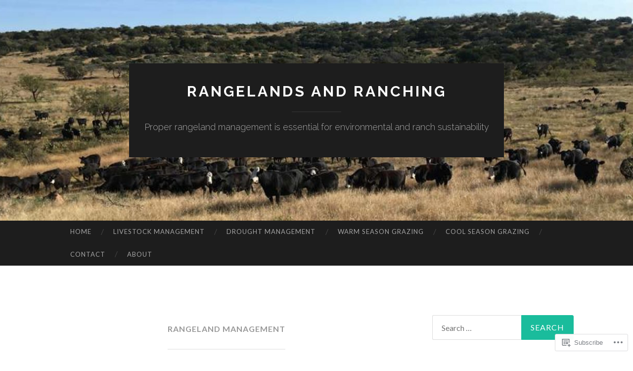

--- FILE ---
content_type: text/html; charset=UTF-8
request_url: https://rangelandsandranching.com/category/rangeland-management/page/2/
body_size: 29638
content:
<!DOCTYPE html>
<html lang="en">
<head>
<meta charset="UTF-8">
<meta name="viewport" content="width=device-width, initial-scale=1">
<title>Rangeland Management | Rangelands and Ranching | Page 2</title>
<link rel="profile" href="http://gmpg.org/xfn/11">
<link rel="pingback" href="https://rangelandsandranching.com/xmlrpc.php">

<meta name='robots' content='max-image-preview:large' />

<!-- Async WordPress.com Remote Login -->
<script id="wpcom_remote_login_js">
var wpcom_remote_login_extra_auth = '';
function wpcom_remote_login_remove_dom_node_id( element_id ) {
	var dom_node = document.getElementById( element_id );
	if ( dom_node ) { dom_node.parentNode.removeChild( dom_node ); }
}
function wpcom_remote_login_remove_dom_node_classes( class_name ) {
	var dom_nodes = document.querySelectorAll( '.' + class_name );
	for ( var i = 0; i < dom_nodes.length; i++ ) {
		dom_nodes[ i ].parentNode.removeChild( dom_nodes[ i ] );
	}
}
function wpcom_remote_login_final_cleanup() {
	wpcom_remote_login_remove_dom_node_classes( "wpcom_remote_login_msg" );
	wpcom_remote_login_remove_dom_node_id( "wpcom_remote_login_key" );
	wpcom_remote_login_remove_dom_node_id( "wpcom_remote_login_validate" );
	wpcom_remote_login_remove_dom_node_id( "wpcom_remote_login_js" );
	wpcom_remote_login_remove_dom_node_id( "wpcom_request_access_iframe" );
	wpcom_remote_login_remove_dom_node_id( "wpcom_request_access_styles" );
}

// Watch for messages back from the remote login
window.addEventListener( "message", function( e ) {
	if ( e.origin === "https://r-login.wordpress.com" ) {
		var data = {};
		try {
			data = JSON.parse( e.data );
		} catch( e ) {
			wpcom_remote_login_final_cleanup();
			return;
		}

		if ( data.msg === 'LOGIN' ) {
			// Clean up the login check iframe
			wpcom_remote_login_remove_dom_node_id( "wpcom_remote_login_key" );

			var id_regex = new RegExp( /^[0-9]+$/ );
			var token_regex = new RegExp( /^.*|.*|.*$/ );
			if (
				token_regex.test( data.token )
				&& id_regex.test( data.wpcomid )
			) {
				// We have everything we need to ask for a login
				var script = document.createElement( "script" );
				script.setAttribute( "id", "wpcom_remote_login_validate" );
				script.src = '/remote-login.php?wpcom_remote_login=validate'
					+ '&wpcomid=' + data.wpcomid
					+ '&token=' + encodeURIComponent( data.token )
					+ '&host=' + window.location.protocol
					+ '//' + window.location.hostname
					+ '&postid=940'
					+ '&is_singular=';
				document.body.appendChild( script );
			}

			return;
		}

		// Safari ITP, not logged in, so redirect
		if ( data.msg === 'LOGIN-REDIRECT' ) {
			window.location = 'https://wordpress.com/log-in?redirect_to=' + window.location.href;
			return;
		}

		// Safari ITP, storage access failed, remove the request
		if ( data.msg === 'LOGIN-REMOVE' ) {
			var css_zap = 'html { -webkit-transition: margin-top 1s; transition: margin-top 1s; } /* 9001 */ html { margin-top: 0 !important; } * html body { margin-top: 0 !important; } @media screen and ( max-width: 782px ) { html { margin-top: 0 !important; } * html body { margin-top: 0 !important; } }';
			var style_zap = document.createElement( 'style' );
			style_zap.type = 'text/css';
			style_zap.appendChild( document.createTextNode( css_zap ) );
			document.body.appendChild( style_zap );

			var e = document.getElementById( 'wpcom_request_access_iframe' );
			e.parentNode.removeChild( e );

			document.cookie = 'wordpress_com_login_access=denied; path=/; max-age=31536000';

			return;
		}

		// Safari ITP
		if ( data.msg === 'REQUEST_ACCESS' ) {
			console.log( 'request access: safari' );

			// Check ITP iframe enable/disable knob
			if ( wpcom_remote_login_extra_auth !== 'safari_itp_iframe' ) {
				return;
			}

			// If we are in a "private window" there is no ITP.
			var private_window = false;
			try {
				var opendb = window.openDatabase( null, null, null, null );
			} catch( e ) {
				private_window = true;
			}

			if ( private_window ) {
				console.log( 'private window' );
				return;
			}

			var iframe = document.createElement( 'iframe' );
			iframe.id = 'wpcom_request_access_iframe';
			iframe.setAttribute( 'scrolling', 'no' );
			iframe.setAttribute( 'sandbox', 'allow-storage-access-by-user-activation allow-scripts allow-same-origin allow-top-navigation-by-user-activation' );
			iframe.src = 'https://r-login.wordpress.com/remote-login.php?wpcom_remote_login=request_access&origin=' + encodeURIComponent( data.origin ) + '&wpcomid=' + encodeURIComponent( data.wpcomid );

			var css = 'html { -webkit-transition: margin-top 1s; transition: margin-top 1s; } /* 9001 */ html { margin-top: 46px !important; } * html body { margin-top: 46px !important; } @media screen and ( max-width: 660px ) { html { margin-top: 71px !important; } * html body { margin-top: 71px !important; } #wpcom_request_access_iframe { display: block; height: 71px !important; } } #wpcom_request_access_iframe { border: 0px; height: 46px; position: fixed; top: 0; left: 0; width: 100%; min-width: 100%; z-index: 99999; background: #23282d; } ';

			var style = document.createElement( 'style' );
			style.type = 'text/css';
			style.id = 'wpcom_request_access_styles';
			style.appendChild( document.createTextNode( css ) );
			document.body.appendChild( style );

			document.body.appendChild( iframe );
		}

		if ( data.msg === 'DONE' ) {
			wpcom_remote_login_final_cleanup();
		}
	}
}, false );

// Inject the remote login iframe after the page has had a chance to load
// more critical resources
window.addEventListener( "DOMContentLoaded", function( e ) {
	var iframe = document.createElement( "iframe" );
	iframe.style.display = "none";
	iframe.setAttribute( "scrolling", "no" );
	iframe.setAttribute( "id", "wpcom_remote_login_key" );
	iframe.src = "https://r-login.wordpress.com/remote-login.php"
		+ "?wpcom_remote_login=key"
		+ "&origin=aHR0cHM6Ly9yYW5nZWxhbmRzYW5kcmFuY2hpbmcuY29t"
		+ "&wpcomid=153331852"
		+ "&time=" + Math.floor( Date.now() / 1000 );
	document.body.appendChild( iframe );
}, false );
</script>
<link rel='dns-prefetch' href='//s0.wp.com' />
<link rel='dns-prefetch' href='//fonts-api.wp.com' />
<link rel="alternate" type="application/rss+xml" title="Rangelands and Ranching &raquo; Feed" href="https://rangelandsandranching.com/feed/" />
<link rel="alternate" type="application/rss+xml" title="Rangelands and Ranching &raquo; Comments Feed" href="https://rangelandsandranching.com/comments/feed/" />
<link rel="alternate" type="application/rss+xml" title="Rangelands and Ranching &raquo; Rangeland Management Category Feed" href="https://rangelandsandranching.com/category/rangeland-management/feed/" />
	<script type="text/javascript">
		/* <![CDATA[ */
		function addLoadEvent(func) {
			var oldonload = window.onload;
			if (typeof window.onload != 'function') {
				window.onload = func;
			} else {
				window.onload = function () {
					oldonload();
					func();
				}
			}
		}
		/* ]]> */
	</script>
	<link crossorigin='anonymous' rel='stylesheet' id='all-css-0-1' href='/wp-content/mu-plugins/jetpack-plugin/sun/modules/infinite-scroll/infinity.css?m=1753279645i&cssminify=yes' type='text/css' media='all' />
<style id='wp-emoji-styles-inline-css'>

	img.wp-smiley, img.emoji {
		display: inline !important;
		border: none !important;
		box-shadow: none !important;
		height: 1em !important;
		width: 1em !important;
		margin: 0 0.07em !important;
		vertical-align: -0.1em !important;
		background: none !important;
		padding: 0 !important;
	}
/*# sourceURL=wp-emoji-styles-inline-css */
</style>
<link crossorigin='anonymous' rel='stylesheet' id='all-css-2-1' href='/wp-content/plugins/gutenberg-core/v22.2.0/build/styles/block-library/style.css?m=1764855221i&cssminify=yes' type='text/css' media='all' />
<style id='wp-block-library-inline-css'>
.has-text-align-justify {
	text-align:justify;
}
.has-text-align-justify{text-align:justify;}

/*# sourceURL=wp-block-library-inline-css */
</style><style id='wp-block-paragraph-inline-css'>
.is-small-text{font-size:.875em}.is-regular-text{font-size:1em}.is-large-text{font-size:2.25em}.is-larger-text{font-size:3em}.has-drop-cap:not(:focus):first-letter{float:left;font-size:8.4em;font-style:normal;font-weight:100;line-height:.68;margin:.05em .1em 0 0;text-transform:uppercase}body.rtl .has-drop-cap:not(:focus):first-letter{float:none;margin-left:.1em}p.has-drop-cap.has-background{overflow:hidden}:root :where(p.has-background){padding:1.25em 2.375em}:where(p.has-text-color:not(.has-link-color)) a{color:inherit}p.has-text-align-left[style*="writing-mode:vertical-lr"],p.has-text-align-right[style*="writing-mode:vertical-rl"]{rotate:180deg}
/*# sourceURL=/wp-content/plugins/gutenberg-core/v22.2.0/build/styles/block-library/paragraph/style.css */
</style>
<style id='wp-block-image-inline-css'>
.wp-block-image>a,.wp-block-image>figure>a{display:inline-block}.wp-block-image img{box-sizing:border-box;height:auto;max-width:100%;vertical-align:bottom}@media not (prefers-reduced-motion){.wp-block-image img.hide{visibility:hidden}.wp-block-image img.show{animation:show-content-image .4s}}.wp-block-image[style*=border-radius] img,.wp-block-image[style*=border-radius]>a{border-radius:inherit}.wp-block-image.has-custom-border img{box-sizing:border-box}.wp-block-image.aligncenter{text-align:center}.wp-block-image.alignfull>a,.wp-block-image.alignwide>a{width:100%}.wp-block-image.alignfull img,.wp-block-image.alignwide img{height:auto;width:100%}.wp-block-image .aligncenter,.wp-block-image .alignleft,.wp-block-image .alignright,.wp-block-image.aligncenter,.wp-block-image.alignleft,.wp-block-image.alignright{display:table}.wp-block-image .aligncenter>figcaption,.wp-block-image .alignleft>figcaption,.wp-block-image .alignright>figcaption,.wp-block-image.aligncenter>figcaption,.wp-block-image.alignleft>figcaption,.wp-block-image.alignright>figcaption{caption-side:bottom;display:table-caption}.wp-block-image .alignleft{float:left;margin:.5em 1em .5em 0}.wp-block-image .alignright{float:right;margin:.5em 0 .5em 1em}.wp-block-image .aligncenter{margin-left:auto;margin-right:auto}.wp-block-image :where(figcaption){margin-bottom:1em;margin-top:.5em}.wp-block-image.is-style-circle-mask img{border-radius:9999px}@supports ((-webkit-mask-image:none) or (mask-image:none)) or (-webkit-mask-image:none){.wp-block-image.is-style-circle-mask img{border-radius:0;-webkit-mask-image:url('data:image/svg+xml;utf8,<svg viewBox="0 0 100 100" xmlns="http://www.w3.org/2000/svg"><circle cx="50" cy="50" r="50"/></svg>');mask-image:url('data:image/svg+xml;utf8,<svg viewBox="0 0 100 100" xmlns="http://www.w3.org/2000/svg"><circle cx="50" cy="50" r="50"/></svg>');mask-mode:alpha;-webkit-mask-position:center;mask-position:center;-webkit-mask-repeat:no-repeat;mask-repeat:no-repeat;-webkit-mask-size:contain;mask-size:contain}}:root :where(.wp-block-image.is-style-rounded img,.wp-block-image .is-style-rounded img){border-radius:9999px}.wp-block-image figure{margin:0}.wp-lightbox-container{display:flex;flex-direction:column;position:relative}.wp-lightbox-container img{cursor:zoom-in}.wp-lightbox-container img:hover+button{opacity:1}.wp-lightbox-container button{align-items:center;backdrop-filter:blur(16px) saturate(180%);background-color:#5a5a5a40;border:none;border-radius:4px;cursor:zoom-in;display:flex;height:20px;justify-content:center;opacity:0;padding:0;position:absolute;right:16px;text-align:center;top:16px;width:20px;z-index:100}@media not (prefers-reduced-motion){.wp-lightbox-container button{transition:opacity .2s ease}}.wp-lightbox-container button:focus-visible{outline:3px auto #5a5a5a40;outline:3px auto -webkit-focus-ring-color;outline-offset:3px}.wp-lightbox-container button:hover{cursor:pointer;opacity:1}.wp-lightbox-container button:focus{opacity:1}.wp-lightbox-container button:focus,.wp-lightbox-container button:hover,.wp-lightbox-container button:not(:hover):not(:active):not(.has-background){background-color:#5a5a5a40;border:none}.wp-lightbox-overlay{box-sizing:border-box;cursor:zoom-out;height:100vh;left:0;overflow:hidden;position:fixed;top:0;visibility:hidden;width:100%;z-index:100000}.wp-lightbox-overlay .close-button{align-items:center;cursor:pointer;display:flex;justify-content:center;min-height:40px;min-width:40px;padding:0;position:absolute;right:calc(env(safe-area-inset-right) + 16px);top:calc(env(safe-area-inset-top) + 16px);z-index:5000000}.wp-lightbox-overlay .close-button:focus,.wp-lightbox-overlay .close-button:hover,.wp-lightbox-overlay .close-button:not(:hover):not(:active):not(.has-background){background:none;border:none}.wp-lightbox-overlay .lightbox-image-container{height:var(--wp--lightbox-container-height);left:50%;overflow:hidden;position:absolute;top:50%;transform:translate(-50%,-50%);transform-origin:top left;width:var(--wp--lightbox-container-width);z-index:9999999999}.wp-lightbox-overlay .wp-block-image{align-items:center;box-sizing:border-box;display:flex;height:100%;justify-content:center;margin:0;position:relative;transform-origin:0 0;width:100%;z-index:3000000}.wp-lightbox-overlay .wp-block-image img{height:var(--wp--lightbox-image-height);min-height:var(--wp--lightbox-image-height);min-width:var(--wp--lightbox-image-width);width:var(--wp--lightbox-image-width)}.wp-lightbox-overlay .wp-block-image figcaption{display:none}.wp-lightbox-overlay button{background:none;border:none}.wp-lightbox-overlay .scrim{background-color:#fff;height:100%;opacity:.9;position:absolute;width:100%;z-index:2000000}.wp-lightbox-overlay.active{visibility:visible}@media not (prefers-reduced-motion){.wp-lightbox-overlay.active{animation:turn-on-visibility .25s both}.wp-lightbox-overlay.active img{animation:turn-on-visibility .35s both}.wp-lightbox-overlay.show-closing-animation:not(.active){animation:turn-off-visibility .35s both}.wp-lightbox-overlay.show-closing-animation:not(.active) img{animation:turn-off-visibility .25s both}.wp-lightbox-overlay.zoom.active{animation:none;opacity:1;visibility:visible}.wp-lightbox-overlay.zoom.active .lightbox-image-container{animation:lightbox-zoom-in .4s}.wp-lightbox-overlay.zoom.active .lightbox-image-container img{animation:none}.wp-lightbox-overlay.zoom.active .scrim{animation:turn-on-visibility .4s forwards}.wp-lightbox-overlay.zoom.show-closing-animation:not(.active){animation:none}.wp-lightbox-overlay.zoom.show-closing-animation:not(.active) .lightbox-image-container{animation:lightbox-zoom-out .4s}.wp-lightbox-overlay.zoom.show-closing-animation:not(.active) .lightbox-image-container img{animation:none}.wp-lightbox-overlay.zoom.show-closing-animation:not(.active) .scrim{animation:turn-off-visibility .4s forwards}}@keyframes show-content-image{0%{visibility:hidden}99%{visibility:hidden}to{visibility:visible}}@keyframes turn-on-visibility{0%{opacity:0}to{opacity:1}}@keyframes turn-off-visibility{0%{opacity:1;visibility:visible}99%{opacity:0;visibility:visible}to{opacity:0;visibility:hidden}}@keyframes lightbox-zoom-in{0%{transform:translate(calc((-100vw + var(--wp--lightbox-scrollbar-width))/2 + var(--wp--lightbox-initial-left-position)),calc(-50vh + var(--wp--lightbox-initial-top-position))) scale(var(--wp--lightbox-scale))}to{transform:translate(-50%,-50%) scale(1)}}@keyframes lightbox-zoom-out{0%{transform:translate(-50%,-50%) scale(1);visibility:visible}99%{visibility:visible}to{transform:translate(calc((-100vw + var(--wp--lightbox-scrollbar-width))/2 + var(--wp--lightbox-initial-left-position)),calc(-50vh + var(--wp--lightbox-initial-top-position))) scale(var(--wp--lightbox-scale));visibility:hidden}}
/*# sourceURL=/wp-content/plugins/gutenberg-core/v22.2.0/build/styles/block-library/image/style.css */
</style>
<style id='global-styles-inline-css'>
:root{--wp--preset--aspect-ratio--square: 1;--wp--preset--aspect-ratio--4-3: 4/3;--wp--preset--aspect-ratio--3-4: 3/4;--wp--preset--aspect-ratio--3-2: 3/2;--wp--preset--aspect-ratio--2-3: 2/3;--wp--preset--aspect-ratio--16-9: 16/9;--wp--preset--aspect-ratio--9-16: 9/16;--wp--preset--color--black: #000000;--wp--preset--color--cyan-bluish-gray: #abb8c3;--wp--preset--color--white: #ffffff;--wp--preset--color--pale-pink: #f78da7;--wp--preset--color--vivid-red: #cf2e2e;--wp--preset--color--luminous-vivid-orange: #ff6900;--wp--preset--color--luminous-vivid-amber: #fcb900;--wp--preset--color--light-green-cyan: #7bdcb5;--wp--preset--color--vivid-green-cyan: #00d084;--wp--preset--color--pale-cyan-blue: #8ed1fc;--wp--preset--color--vivid-cyan-blue: #0693e3;--wp--preset--color--vivid-purple: #9b51e0;--wp--preset--gradient--vivid-cyan-blue-to-vivid-purple: linear-gradient(135deg,rgb(6,147,227) 0%,rgb(155,81,224) 100%);--wp--preset--gradient--light-green-cyan-to-vivid-green-cyan: linear-gradient(135deg,rgb(122,220,180) 0%,rgb(0,208,130) 100%);--wp--preset--gradient--luminous-vivid-amber-to-luminous-vivid-orange: linear-gradient(135deg,rgb(252,185,0) 0%,rgb(255,105,0) 100%);--wp--preset--gradient--luminous-vivid-orange-to-vivid-red: linear-gradient(135deg,rgb(255,105,0) 0%,rgb(207,46,46) 100%);--wp--preset--gradient--very-light-gray-to-cyan-bluish-gray: linear-gradient(135deg,rgb(238,238,238) 0%,rgb(169,184,195) 100%);--wp--preset--gradient--cool-to-warm-spectrum: linear-gradient(135deg,rgb(74,234,220) 0%,rgb(151,120,209) 20%,rgb(207,42,186) 40%,rgb(238,44,130) 60%,rgb(251,105,98) 80%,rgb(254,248,76) 100%);--wp--preset--gradient--blush-light-purple: linear-gradient(135deg,rgb(255,206,236) 0%,rgb(152,150,240) 100%);--wp--preset--gradient--blush-bordeaux: linear-gradient(135deg,rgb(254,205,165) 0%,rgb(254,45,45) 50%,rgb(107,0,62) 100%);--wp--preset--gradient--luminous-dusk: linear-gradient(135deg,rgb(255,203,112) 0%,rgb(199,81,192) 50%,rgb(65,88,208) 100%);--wp--preset--gradient--pale-ocean: linear-gradient(135deg,rgb(255,245,203) 0%,rgb(182,227,212) 50%,rgb(51,167,181) 100%);--wp--preset--gradient--electric-grass: linear-gradient(135deg,rgb(202,248,128) 0%,rgb(113,206,126) 100%);--wp--preset--gradient--midnight: linear-gradient(135deg,rgb(2,3,129) 0%,rgb(40,116,252) 100%);--wp--preset--font-size--small: 13px;--wp--preset--font-size--medium: 20px;--wp--preset--font-size--large: 36px;--wp--preset--font-size--x-large: 42px;--wp--preset--font-family--albert-sans: 'Albert Sans', sans-serif;--wp--preset--font-family--alegreya: Alegreya, serif;--wp--preset--font-family--arvo: Arvo, serif;--wp--preset--font-family--bodoni-moda: 'Bodoni Moda', serif;--wp--preset--font-family--bricolage-grotesque: 'Bricolage Grotesque', sans-serif;--wp--preset--font-family--cabin: Cabin, sans-serif;--wp--preset--font-family--chivo: Chivo, sans-serif;--wp--preset--font-family--commissioner: Commissioner, sans-serif;--wp--preset--font-family--cormorant: Cormorant, serif;--wp--preset--font-family--courier-prime: 'Courier Prime', monospace;--wp--preset--font-family--crimson-pro: 'Crimson Pro', serif;--wp--preset--font-family--dm-mono: 'DM Mono', monospace;--wp--preset--font-family--dm-sans: 'DM Sans', sans-serif;--wp--preset--font-family--dm-serif-display: 'DM Serif Display', serif;--wp--preset--font-family--domine: Domine, serif;--wp--preset--font-family--eb-garamond: 'EB Garamond', serif;--wp--preset--font-family--epilogue: Epilogue, sans-serif;--wp--preset--font-family--fahkwang: Fahkwang, sans-serif;--wp--preset--font-family--figtree: Figtree, sans-serif;--wp--preset--font-family--fira-sans: 'Fira Sans', sans-serif;--wp--preset--font-family--fjalla-one: 'Fjalla One', sans-serif;--wp--preset--font-family--fraunces: Fraunces, serif;--wp--preset--font-family--gabarito: Gabarito, system-ui;--wp--preset--font-family--ibm-plex-mono: 'IBM Plex Mono', monospace;--wp--preset--font-family--ibm-plex-sans: 'IBM Plex Sans', sans-serif;--wp--preset--font-family--ibarra-real-nova: 'Ibarra Real Nova', serif;--wp--preset--font-family--instrument-serif: 'Instrument Serif', serif;--wp--preset--font-family--inter: Inter, sans-serif;--wp--preset--font-family--josefin-sans: 'Josefin Sans', sans-serif;--wp--preset--font-family--jost: Jost, sans-serif;--wp--preset--font-family--libre-baskerville: 'Libre Baskerville', serif;--wp--preset--font-family--libre-franklin: 'Libre Franklin', sans-serif;--wp--preset--font-family--literata: Literata, serif;--wp--preset--font-family--lora: Lora, serif;--wp--preset--font-family--merriweather: Merriweather, serif;--wp--preset--font-family--montserrat: Montserrat, sans-serif;--wp--preset--font-family--newsreader: Newsreader, serif;--wp--preset--font-family--noto-sans-mono: 'Noto Sans Mono', sans-serif;--wp--preset--font-family--nunito: Nunito, sans-serif;--wp--preset--font-family--open-sans: 'Open Sans', sans-serif;--wp--preset--font-family--overpass: Overpass, sans-serif;--wp--preset--font-family--pt-serif: 'PT Serif', serif;--wp--preset--font-family--petrona: Petrona, serif;--wp--preset--font-family--piazzolla: Piazzolla, serif;--wp--preset--font-family--playfair-display: 'Playfair Display', serif;--wp--preset--font-family--plus-jakarta-sans: 'Plus Jakarta Sans', sans-serif;--wp--preset--font-family--poppins: Poppins, sans-serif;--wp--preset--font-family--raleway: Raleway, sans-serif;--wp--preset--font-family--roboto: Roboto, sans-serif;--wp--preset--font-family--roboto-slab: 'Roboto Slab', serif;--wp--preset--font-family--rubik: Rubik, sans-serif;--wp--preset--font-family--rufina: Rufina, serif;--wp--preset--font-family--sora: Sora, sans-serif;--wp--preset--font-family--source-sans-3: 'Source Sans 3', sans-serif;--wp--preset--font-family--source-serif-4: 'Source Serif 4', serif;--wp--preset--font-family--space-mono: 'Space Mono', monospace;--wp--preset--font-family--syne: Syne, sans-serif;--wp--preset--font-family--texturina: Texturina, serif;--wp--preset--font-family--urbanist: Urbanist, sans-serif;--wp--preset--font-family--work-sans: 'Work Sans', sans-serif;--wp--preset--spacing--20: 0.44rem;--wp--preset--spacing--30: 0.67rem;--wp--preset--spacing--40: 1rem;--wp--preset--spacing--50: 1.5rem;--wp--preset--spacing--60: 2.25rem;--wp--preset--spacing--70: 3.38rem;--wp--preset--spacing--80: 5.06rem;--wp--preset--shadow--natural: 6px 6px 9px rgba(0, 0, 0, 0.2);--wp--preset--shadow--deep: 12px 12px 50px rgba(0, 0, 0, 0.4);--wp--preset--shadow--sharp: 6px 6px 0px rgba(0, 0, 0, 0.2);--wp--preset--shadow--outlined: 6px 6px 0px -3px rgb(255, 255, 255), 6px 6px rgb(0, 0, 0);--wp--preset--shadow--crisp: 6px 6px 0px rgb(0, 0, 0);}:where(.is-layout-flex){gap: 0.5em;}:where(.is-layout-grid){gap: 0.5em;}body .is-layout-flex{display: flex;}.is-layout-flex{flex-wrap: wrap;align-items: center;}.is-layout-flex > :is(*, div){margin: 0;}body .is-layout-grid{display: grid;}.is-layout-grid > :is(*, div){margin: 0;}:where(.wp-block-columns.is-layout-flex){gap: 2em;}:where(.wp-block-columns.is-layout-grid){gap: 2em;}:where(.wp-block-post-template.is-layout-flex){gap: 1.25em;}:where(.wp-block-post-template.is-layout-grid){gap: 1.25em;}.has-black-color{color: var(--wp--preset--color--black) !important;}.has-cyan-bluish-gray-color{color: var(--wp--preset--color--cyan-bluish-gray) !important;}.has-white-color{color: var(--wp--preset--color--white) !important;}.has-pale-pink-color{color: var(--wp--preset--color--pale-pink) !important;}.has-vivid-red-color{color: var(--wp--preset--color--vivid-red) !important;}.has-luminous-vivid-orange-color{color: var(--wp--preset--color--luminous-vivid-orange) !important;}.has-luminous-vivid-amber-color{color: var(--wp--preset--color--luminous-vivid-amber) !important;}.has-light-green-cyan-color{color: var(--wp--preset--color--light-green-cyan) !important;}.has-vivid-green-cyan-color{color: var(--wp--preset--color--vivid-green-cyan) !important;}.has-pale-cyan-blue-color{color: var(--wp--preset--color--pale-cyan-blue) !important;}.has-vivid-cyan-blue-color{color: var(--wp--preset--color--vivid-cyan-blue) !important;}.has-vivid-purple-color{color: var(--wp--preset--color--vivid-purple) !important;}.has-black-background-color{background-color: var(--wp--preset--color--black) !important;}.has-cyan-bluish-gray-background-color{background-color: var(--wp--preset--color--cyan-bluish-gray) !important;}.has-white-background-color{background-color: var(--wp--preset--color--white) !important;}.has-pale-pink-background-color{background-color: var(--wp--preset--color--pale-pink) !important;}.has-vivid-red-background-color{background-color: var(--wp--preset--color--vivid-red) !important;}.has-luminous-vivid-orange-background-color{background-color: var(--wp--preset--color--luminous-vivid-orange) !important;}.has-luminous-vivid-amber-background-color{background-color: var(--wp--preset--color--luminous-vivid-amber) !important;}.has-light-green-cyan-background-color{background-color: var(--wp--preset--color--light-green-cyan) !important;}.has-vivid-green-cyan-background-color{background-color: var(--wp--preset--color--vivid-green-cyan) !important;}.has-pale-cyan-blue-background-color{background-color: var(--wp--preset--color--pale-cyan-blue) !important;}.has-vivid-cyan-blue-background-color{background-color: var(--wp--preset--color--vivid-cyan-blue) !important;}.has-vivid-purple-background-color{background-color: var(--wp--preset--color--vivid-purple) !important;}.has-black-border-color{border-color: var(--wp--preset--color--black) !important;}.has-cyan-bluish-gray-border-color{border-color: var(--wp--preset--color--cyan-bluish-gray) !important;}.has-white-border-color{border-color: var(--wp--preset--color--white) !important;}.has-pale-pink-border-color{border-color: var(--wp--preset--color--pale-pink) !important;}.has-vivid-red-border-color{border-color: var(--wp--preset--color--vivid-red) !important;}.has-luminous-vivid-orange-border-color{border-color: var(--wp--preset--color--luminous-vivid-orange) !important;}.has-luminous-vivid-amber-border-color{border-color: var(--wp--preset--color--luminous-vivid-amber) !important;}.has-light-green-cyan-border-color{border-color: var(--wp--preset--color--light-green-cyan) !important;}.has-vivid-green-cyan-border-color{border-color: var(--wp--preset--color--vivid-green-cyan) !important;}.has-pale-cyan-blue-border-color{border-color: var(--wp--preset--color--pale-cyan-blue) !important;}.has-vivid-cyan-blue-border-color{border-color: var(--wp--preset--color--vivid-cyan-blue) !important;}.has-vivid-purple-border-color{border-color: var(--wp--preset--color--vivid-purple) !important;}.has-vivid-cyan-blue-to-vivid-purple-gradient-background{background: var(--wp--preset--gradient--vivid-cyan-blue-to-vivid-purple) !important;}.has-light-green-cyan-to-vivid-green-cyan-gradient-background{background: var(--wp--preset--gradient--light-green-cyan-to-vivid-green-cyan) !important;}.has-luminous-vivid-amber-to-luminous-vivid-orange-gradient-background{background: var(--wp--preset--gradient--luminous-vivid-amber-to-luminous-vivid-orange) !important;}.has-luminous-vivid-orange-to-vivid-red-gradient-background{background: var(--wp--preset--gradient--luminous-vivid-orange-to-vivid-red) !important;}.has-very-light-gray-to-cyan-bluish-gray-gradient-background{background: var(--wp--preset--gradient--very-light-gray-to-cyan-bluish-gray) !important;}.has-cool-to-warm-spectrum-gradient-background{background: var(--wp--preset--gradient--cool-to-warm-spectrum) !important;}.has-blush-light-purple-gradient-background{background: var(--wp--preset--gradient--blush-light-purple) !important;}.has-blush-bordeaux-gradient-background{background: var(--wp--preset--gradient--blush-bordeaux) !important;}.has-luminous-dusk-gradient-background{background: var(--wp--preset--gradient--luminous-dusk) !important;}.has-pale-ocean-gradient-background{background: var(--wp--preset--gradient--pale-ocean) !important;}.has-electric-grass-gradient-background{background: var(--wp--preset--gradient--electric-grass) !important;}.has-midnight-gradient-background{background: var(--wp--preset--gradient--midnight) !important;}.has-small-font-size{font-size: var(--wp--preset--font-size--small) !important;}.has-medium-font-size{font-size: var(--wp--preset--font-size--medium) !important;}.has-large-font-size{font-size: var(--wp--preset--font-size--large) !important;}.has-x-large-font-size{font-size: var(--wp--preset--font-size--x-large) !important;}.has-albert-sans-font-family{font-family: var(--wp--preset--font-family--albert-sans) !important;}.has-alegreya-font-family{font-family: var(--wp--preset--font-family--alegreya) !important;}.has-arvo-font-family{font-family: var(--wp--preset--font-family--arvo) !important;}.has-bodoni-moda-font-family{font-family: var(--wp--preset--font-family--bodoni-moda) !important;}.has-bricolage-grotesque-font-family{font-family: var(--wp--preset--font-family--bricolage-grotesque) !important;}.has-cabin-font-family{font-family: var(--wp--preset--font-family--cabin) !important;}.has-chivo-font-family{font-family: var(--wp--preset--font-family--chivo) !important;}.has-commissioner-font-family{font-family: var(--wp--preset--font-family--commissioner) !important;}.has-cormorant-font-family{font-family: var(--wp--preset--font-family--cormorant) !important;}.has-courier-prime-font-family{font-family: var(--wp--preset--font-family--courier-prime) !important;}.has-crimson-pro-font-family{font-family: var(--wp--preset--font-family--crimson-pro) !important;}.has-dm-mono-font-family{font-family: var(--wp--preset--font-family--dm-mono) !important;}.has-dm-sans-font-family{font-family: var(--wp--preset--font-family--dm-sans) !important;}.has-dm-serif-display-font-family{font-family: var(--wp--preset--font-family--dm-serif-display) !important;}.has-domine-font-family{font-family: var(--wp--preset--font-family--domine) !important;}.has-eb-garamond-font-family{font-family: var(--wp--preset--font-family--eb-garamond) !important;}.has-epilogue-font-family{font-family: var(--wp--preset--font-family--epilogue) !important;}.has-fahkwang-font-family{font-family: var(--wp--preset--font-family--fahkwang) !important;}.has-figtree-font-family{font-family: var(--wp--preset--font-family--figtree) !important;}.has-fira-sans-font-family{font-family: var(--wp--preset--font-family--fira-sans) !important;}.has-fjalla-one-font-family{font-family: var(--wp--preset--font-family--fjalla-one) !important;}.has-fraunces-font-family{font-family: var(--wp--preset--font-family--fraunces) !important;}.has-gabarito-font-family{font-family: var(--wp--preset--font-family--gabarito) !important;}.has-ibm-plex-mono-font-family{font-family: var(--wp--preset--font-family--ibm-plex-mono) !important;}.has-ibm-plex-sans-font-family{font-family: var(--wp--preset--font-family--ibm-plex-sans) !important;}.has-ibarra-real-nova-font-family{font-family: var(--wp--preset--font-family--ibarra-real-nova) !important;}.has-instrument-serif-font-family{font-family: var(--wp--preset--font-family--instrument-serif) !important;}.has-inter-font-family{font-family: var(--wp--preset--font-family--inter) !important;}.has-josefin-sans-font-family{font-family: var(--wp--preset--font-family--josefin-sans) !important;}.has-jost-font-family{font-family: var(--wp--preset--font-family--jost) !important;}.has-libre-baskerville-font-family{font-family: var(--wp--preset--font-family--libre-baskerville) !important;}.has-libre-franklin-font-family{font-family: var(--wp--preset--font-family--libre-franklin) !important;}.has-literata-font-family{font-family: var(--wp--preset--font-family--literata) !important;}.has-lora-font-family{font-family: var(--wp--preset--font-family--lora) !important;}.has-merriweather-font-family{font-family: var(--wp--preset--font-family--merriweather) !important;}.has-montserrat-font-family{font-family: var(--wp--preset--font-family--montserrat) !important;}.has-newsreader-font-family{font-family: var(--wp--preset--font-family--newsreader) !important;}.has-noto-sans-mono-font-family{font-family: var(--wp--preset--font-family--noto-sans-mono) !important;}.has-nunito-font-family{font-family: var(--wp--preset--font-family--nunito) !important;}.has-open-sans-font-family{font-family: var(--wp--preset--font-family--open-sans) !important;}.has-overpass-font-family{font-family: var(--wp--preset--font-family--overpass) !important;}.has-pt-serif-font-family{font-family: var(--wp--preset--font-family--pt-serif) !important;}.has-petrona-font-family{font-family: var(--wp--preset--font-family--petrona) !important;}.has-piazzolla-font-family{font-family: var(--wp--preset--font-family--piazzolla) !important;}.has-playfair-display-font-family{font-family: var(--wp--preset--font-family--playfair-display) !important;}.has-plus-jakarta-sans-font-family{font-family: var(--wp--preset--font-family--plus-jakarta-sans) !important;}.has-poppins-font-family{font-family: var(--wp--preset--font-family--poppins) !important;}.has-raleway-font-family{font-family: var(--wp--preset--font-family--raleway) !important;}.has-roboto-font-family{font-family: var(--wp--preset--font-family--roboto) !important;}.has-roboto-slab-font-family{font-family: var(--wp--preset--font-family--roboto-slab) !important;}.has-rubik-font-family{font-family: var(--wp--preset--font-family--rubik) !important;}.has-rufina-font-family{font-family: var(--wp--preset--font-family--rufina) !important;}.has-sora-font-family{font-family: var(--wp--preset--font-family--sora) !important;}.has-source-sans-3-font-family{font-family: var(--wp--preset--font-family--source-sans-3) !important;}.has-source-serif-4-font-family{font-family: var(--wp--preset--font-family--source-serif-4) !important;}.has-space-mono-font-family{font-family: var(--wp--preset--font-family--space-mono) !important;}.has-syne-font-family{font-family: var(--wp--preset--font-family--syne) !important;}.has-texturina-font-family{font-family: var(--wp--preset--font-family--texturina) !important;}.has-urbanist-font-family{font-family: var(--wp--preset--font-family--urbanist) !important;}.has-work-sans-font-family{font-family: var(--wp--preset--font-family--work-sans) !important;}
/*# sourceURL=global-styles-inline-css */
</style>

<style id='classic-theme-styles-inline-css'>
/*! This file is auto-generated */
.wp-block-button__link{color:#fff;background-color:#32373c;border-radius:9999px;box-shadow:none;text-decoration:none;padding:calc(.667em + 2px) calc(1.333em + 2px);font-size:1.125em}.wp-block-file__button{background:#32373c;color:#fff;text-decoration:none}
/*# sourceURL=/wp-includes/css/classic-themes.min.css */
</style>
<link crossorigin='anonymous' rel='stylesheet' id='all-css-4-1' href='/_static/??-eJx9jEEOAiEQBD/kQECjeDC+ZWEnijIwYWA3/l72op689KFTVXplCCU3zE1z6reYRYfiUwlP0VYZpwxIJE4IFRd10HOU9iFA2iuhCiI7/ROiDt9WxfETT20jCOc4YUIa2D9t5eGA91xRBMZS7ATtPkTZvCtdzNEZt7f2fHq8Afl7R7w=&cssminify=yes' type='text/css' media='all' />
<link rel='stylesheet' id='hemingway-rewritten-fonts-css' href='https://fonts-api.wp.com/css?family=Raleway%3A400%2C300%2C700%7CLato%3A400%2C700%2C400italic%2C700italic&#038;subset=latin%2Clatin-ext' media='all' />
<link crossorigin='anonymous' rel='stylesheet' id='all-css-6-1' href='/_static/??-eJyFjtEKwjAMRX/IGsbUPYmfIl2JNbNNS9NS9vd24sNEmW/3kJzLhRqVCZyRM+Q7ehSIZYSWiG3Vs0pYE+V2B8mzw70R2cFK8kVFVyyxwIQ5avN4M0hhuBIbsMiYqAnyO351/hmydL7GqBpN8FuTEo4u2BYttK8VbkkWg3LB6EyBP0DdnKa0qBd/7oZTPxyHrj9MT3f6epw=&cssminify=yes' type='text/css' media='all' />
<link crossorigin='anonymous' rel='stylesheet' id='print-css-7-1' href='/wp-content/mu-plugins/global-print/global-print.css?m=1465851035i&cssminify=yes' type='text/css' media='print' />
<style id='jetpack-global-styles-frontend-style-inline-css'>
:root { --font-headings: unset; --font-base: unset; --font-headings-default: -apple-system,BlinkMacSystemFont,"Segoe UI",Roboto,Oxygen-Sans,Ubuntu,Cantarell,"Helvetica Neue",sans-serif; --font-base-default: -apple-system,BlinkMacSystemFont,"Segoe UI",Roboto,Oxygen-Sans,Ubuntu,Cantarell,"Helvetica Neue",sans-serif;}
/*# sourceURL=jetpack-global-styles-frontend-style-inline-css */
</style>
<link crossorigin='anonymous' rel='stylesheet' id='all-css-10-1' href='/wp-content/themes/h4/global.css?m=1420737423i&cssminify=yes' type='text/css' media='all' />
<script type="text/javascript" id="wpcom-actionbar-placeholder-js-extra">
/* <![CDATA[ */
var actionbardata = {"siteID":"153331852","postID":"0","siteURL":"https://rangelandsandranching.com","xhrURL":"https://rangelandsandranching.com/wp-admin/admin-ajax.php","nonce":"0b2adfe689","isLoggedIn":"","statusMessage":"","subsEmailDefault":"instantly","proxyScriptUrl":"https://s0.wp.com/wp-content/js/wpcom-proxy-request.js?m=1513050504i&amp;ver=20211021","i18n":{"followedText":"New posts from this site will now appear in your \u003Ca href=\"https://wordpress.com/reader\"\u003EReader\u003C/a\u003E","foldBar":"Collapse this bar","unfoldBar":"Expand this bar","shortLinkCopied":"Shortlink copied to clipboard."}};
//# sourceURL=wpcom-actionbar-placeholder-js-extra
/* ]]> */
</script>
<script type="text/javascript" id="jetpack-mu-wpcom-settings-js-before">
/* <![CDATA[ */
var JETPACK_MU_WPCOM_SETTINGS = {"assetsUrl":"https://s0.wp.com/wp-content/mu-plugins/jetpack-mu-wpcom-plugin/sun/jetpack_vendor/automattic/jetpack-mu-wpcom/src/build/"};
//# sourceURL=jetpack-mu-wpcom-settings-js-before
/* ]]> */
</script>
<script crossorigin='anonymous' type='text/javascript'  src='/wp-content/js/rlt-proxy.js?m=1720530689i'></script>
<script type="text/javascript" id="rlt-proxy-js-after">
/* <![CDATA[ */
	rltInitialize( {"token":null,"iframeOrigins":["https:\/\/widgets.wp.com"]} );
//# sourceURL=rlt-proxy-js-after
/* ]]> */
</script>
<link rel="EditURI" type="application/rsd+xml" title="RSD" href="https://rangelandsandranching.wordpress.com/xmlrpc.php?rsd" />
<meta name="generator" content="WordPress.com" />

<!-- Jetpack Open Graph Tags -->
<meta property="og:type" content="website" />
<meta property="og:title" content="Rangeland Management &#8211; Page 2 &#8211; Rangelands and Ranching" />
<meta property="og:url" content="https://rangelandsandranching.com/category/rangeland-management/" />
<meta property="og:site_name" content="Rangelands and Ranching" />
<meta property="og:image" content="https://rangelandsandranching.com/wp-content/uploads/2019/03/cropped-old-cow-hands.jpg?w=200" />
<meta property="og:image:width" content="200" />
<meta property="og:image:height" content="200" />
<meta property="og:image:alt" content="" />
<meta property="og:locale" content="en_US" />

<!-- End Jetpack Open Graph Tags -->
<link rel="search" type="application/opensearchdescription+xml" href="https://rangelandsandranching.com/osd.xml" title="Rangelands and Ranching" />
<link rel="search" type="application/opensearchdescription+xml" href="https://s1.wp.com/opensearch.xml" title="WordPress.com" />
<meta name="description" content="Posts about Rangeland Management written by Rangelands and Ranching: A Study of Proper Use of Rangelands &amp; the Environment by Frank S Price" />
	<style type="text/css">
			.site-title a,
		.site-description {
			color: #ffffff;
		}
				.site-header-image {
			background-image: url(https://rangelandsandranching.com/wp-content/uploads/2021/06/cropped-48389509_308320826558728_810516837639913472_n.jpg);
		}
		</style>
	<link rel="icon" href="https://rangelandsandranching.com/wp-content/uploads/2019/03/cropped-old-cow-hands.jpg?w=32" sizes="32x32" />
<link rel="icon" href="https://rangelandsandranching.com/wp-content/uploads/2019/03/cropped-old-cow-hands.jpg?w=192" sizes="192x192" />
<link rel="apple-touch-icon" href="https://rangelandsandranching.com/wp-content/uploads/2019/03/cropped-old-cow-hands.jpg?w=180" />
<meta name="msapplication-TileImage" content="https://rangelandsandranching.com/wp-content/uploads/2019/03/cropped-old-cow-hands.jpg?w=270" />
<link crossorigin='anonymous' rel='stylesheet' id='all-css-0-3' href='/_static/??-eJydzNEKwjAMheEXsoapc+xCfBSpWRjd0rQ0DWNvL8LmpYiX/+HwwZIdJqkkFaK5zDYGUZioZo/z1qAm8AiC8OSEs4IuIVM5ouoBfgZiGoxJAX1JpsSfzz786dXANLjRM1NZv9Xbv8db07XnU9dfL+30AlHOX2M=&cssminify=yes' type='text/css' media='all' />
</head>

<body class="archive paged category category-rangeland-management category-21783937 paged-2 category-paged-2 wp-theme-pubhemingway-rewritten customizer-styles-applied jetpack-reblog-enabled">
<div id="page" class="hfeed site">

	<header id="masthead" class="site-header" role="banner">
		<div class="site-header-image">
			<div class="site-branding-wrapper">
				<div class="site-branding">
					<h1 class="site-title"><a href="https://rangelandsandranching.com/" rel="home">Rangelands and Ranching</a></h1>
					<h2 class="site-description">Proper rangeland management is essential for environmental and ranch sustainability</h2>
				</div>
			</div>
		</div>
	</header><!-- #masthead -->
	<nav id="site-navigation" class="main-navigation clear" role="navigation">
		<button class="menu-toggle" aria-controls="primary-menu" aria-expanded="false"><span class="screen-reader-text">Menu</span></button>
		<a class="skip-link screen-reader-text" href="#content">Skip to content</a>

		<div class="menu-primary-container"><ul id="primary-menu" class="menu"><li id="menu-item-6" class="menu-item menu-item-type-custom menu-item-object-custom menu-item-6"><a href="/">Home</a></li>
<li id="menu-item-718" class="menu-item menu-item-type-taxonomy menu-item-object-category menu-item-718"><a href="https://rangelandsandranching.com/category/livestock-management/">Livestock Management</a></li>
<li id="menu-item-715" class="menu-item menu-item-type-taxonomy menu-item-object-category menu-item-715"><a href="https://rangelandsandranching.com/category/drought-management/">Drought Management</a></li>
<li id="menu-item-712" class="menu-item menu-item-type-taxonomy menu-item-object-category menu-item-712"><a href="https://rangelandsandranching.com/category/warm-season-grazing/">Warm Season Grazing</a></li>
<li id="menu-item-707" class="menu-item menu-item-type-taxonomy menu-item-object-category menu-item-707"><a href="https://rangelandsandranching.com/category/cool-season-grazing/">Cool Season Grazing</a></li>
<li id="menu-item-7" class="menu-item menu-item-type-post_type menu-item-object-page menu-item-7"><a href="https://rangelandsandranching.com/contact/">Contact</a></li>
<li id="menu-item-775" class="menu-item menu-item-type-post_type menu-item-object-page menu-item-775"><a href="https://rangelandsandranching.com/about/">About</a></li>
</ul></div>		<div id="header-search-toggle">
			<span class="screen-reader-text">Search</span>
		</div>
		<div id="header-search">
			<form role="search" method="get" class="search-form" action="https://rangelandsandranching.com/">
				<label>
					<span class="screen-reader-text">Search for:</span>
					<input type="search" class="search-field" placeholder="Search &hellip;" value="" name="s" />
				</label>
				<input type="submit" class="search-submit" value="Search" />
			</form>		</div>
	</nav><!-- #site-navigation -->
	<div id="content" class="site-content">

	<section id="primary" class="content-area">
		<main id="main" class="site-main" role="main">

		
			<header class="page-header">
				<h1 class="page-title">
					Rangeland Management				</h1>
							</header><!-- .page-header -->

						
				
<article id="post-940" class="post-940 post type-post status-publish format-standard hentry category-drought-management category-plant-identification category-rangeland-management">
	<header class="entry-header">
							<h1 class="entry-title"><a href="https://rangelandsandranching.com/2022/03/20/saving-the-earth-from-climate-change-2/" rel="bookmark">Saving the Earth from Climate&nbsp;Change</a></h1>						<div class="entry-meta">
			<span class="posted-on"><a href="https://rangelandsandranching.com/2022/03/20/saving-the-earth-from-climate-change-2/" rel="bookmark"><time class="entry-date published" datetime="2022-03-20T08:41:42-05:00">March 20, 2022</time></a></span><span class="byline"><span class="sep"> / </span><span class="author vcard"><a class="url fn n" href="https://rangelandsandranching.com/author/fsprangelands/">Rangelands and Ranching: A Study of Proper Use of Rangelands &#038; the Environment by Frank S Price</a></span></span>						<span class="comments-link"><span class="sep"> / </span><a href="https://rangelandsandranching.com/2022/03/20/saving-the-earth-from-climate-change-2/#respond">Leave a comment</a></span>
								</div><!-- .entry-meta -->
			</header><!-- .entry-header -->

		<div class="entry-content">
		
<p>Many within the ‘Save the Earth from Climate Change’ group are promoting doubling the land mass that is ‘Protected’. Protected areas are areas like national parks, Yellowstone National Park being one of them. Sadly, studies of the Yellowstone show land degradation continuing even though considerable study and resources have been used to reverse this trend. The Jornada Experiment station in New Mexico is another glaring example of what happens to land within a ‘brittle’ environment that are ‘protected’. (Protected area from grazing livestock was created some 90 years ago, to preserve an area of grassland. It is now a barren desert.)</p>



<p>Sound rangeland-grazing management is perhaps the most valuable environmental solution or tool to a continually changing climate and the resources available to PROTECT the environment. While the ranching-rangeland management industry has made many mistakes in the past, todays knowledge of rangeland recovery techniques has much to offer those concerned with declining environmental conditions. Everyone must learn from past mistakes-inequities; that involves study of the past and asking the simple question of ‘What is the Cause?’ (This not only applies to the environment but most everything that the past has to offer. In short, the study of history and understanding of the issues that caused the extenuating circumstances to exist.)</p>



<p><strong><u>The climate has never been or ever will be a stable process.</u></strong></p>



<p>Storing vast amounts of carbon, stabilizing those carbon rich soils, utilizing/storing virtually every drop of rain-snow, maximizing the mineral cycle that strong root systems and the micro biomes can provide a healthy rangeland. Utilizing sunlight energy to the maximum is what sound grassland management is all about, providing society with ever improving environmental conditions regardless of what climate The Lord/Nature provides.</p>



<p>The pictures below depict rangeland ‘protected’ from environmental destruction utilizing a controlled graze-rest program. Utilization of this process can be extremely valuable in preserving The Lords creation and the resulting environmental sound processes.</p>



<figure class="wp-block-image size-large"><img data-attachment-id="942" data-permalink="https://rangelandsandranching.com/image-1-13/" data-orig-file="https://rangelandsandranching.com/wp-content/uploads/2022/03/image-1.png" data-orig-size="975,731" data-comments-opened="1" data-image-meta="{&quot;aperture&quot;:&quot;0&quot;,&quot;credit&quot;:&quot;&quot;,&quot;camera&quot;:&quot;&quot;,&quot;caption&quot;:&quot;&quot;,&quot;created_timestamp&quot;:&quot;0&quot;,&quot;copyright&quot;:&quot;&quot;,&quot;focal_length&quot;:&quot;0&quot;,&quot;iso&quot;:&quot;0&quot;,&quot;shutter_speed&quot;:&quot;0&quot;,&quot;title&quot;:&quot;&quot;,&quot;orientation&quot;:&quot;0&quot;}" data-image-title="image-1" data-image-description="" data-image-caption="" data-medium-file="https://rangelandsandranching.com/wp-content/uploads/2022/03/image-1.png?w=300" data-large-file="https://rangelandsandranching.com/wp-content/uploads/2022/03/image-1.png?w=676" width="975" height="731" src="https://rangelandsandranching.com/wp-content/uploads/2022/03/image-1.png?w=975" alt="" class="wp-image-942" srcset="https://rangelandsandranching.com/wp-content/uploads/2022/03/image-1.png 975w, https://rangelandsandranching.com/wp-content/uploads/2022/03/image-1.png?w=150 150w, https://rangelandsandranching.com/wp-content/uploads/2022/03/image-1.png?w=300 300w, https://rangelandsandranching.com/wp-content/uploads/2022/03/image-1.png?w=768 768w" sizes="(max-width: 975px) 100vw, 975px" /><figcaption>Big Blue or Sand Blue, Indian Grass, Side Oats: The mineral and water cycles moving forward, making the rangeland environment better for all.</figcaption></figure>



<figure class="wp-block-image size-large"><img data-attachment-id="944" data-permalink="https://rangelandsandranching.com/image-2-10/" data-orig-file="https://rangelandsandranching.com/wp-content/uploads/2022/03/image-2.png" data-orig-size="975,731" data-comments-opened="1" data-image-meta="{&quot;aperture&quot;:&quot;0&quot;,&quot;credit&quot;:&quot;&quot;,&quot;camera&quot;:&quot;&quot;,&quot;caption&quot;:&quot;&quot;,&quot;created_timestamp&quot;:&quot;0&quot;,&quot;copyright&quot;:&quot;&quot;,&quot;focal_length&quot;:&quot;0&quot;,&quot;iso&quot;:&quot;0&quot;,&quot;shutter_speed&quot;:&quot;0&quot;,&quot;title&quot;:&quot;&quot;,&quot;orientation&quot;:&quot;0&quot;}" data-image-title="image-2" data-image-description="" data-image-caption="" data-medium-file="https://rangelandsandranching.com/wp-content/uploads/2022/03/image-2.png?w=300" data-large-file="https://rangelandsandranching.com/wp-content/uploads/2022/03/image-2.png?w=676" width="975" height="731" src="https://rangelandsandranching.com/wp-content/uploads/2022/03/image-2.png?w=975" alt="" class="wp-image-944" srcset="https://rangelandsandranching.com/wp-content/uploads/2022/03/image-2.png 975w, https://rangelandsandranching.com/wp-content/uploads/2022/03/image-2.png?w=150 150w, https://rangelandsandranching.com/wp-content/uploads/2022/03/image-2.png?w=300 300w, https://rangelandsandranching.com/wp-content/uploads/2022/03/image-2.png?w=768 768w" sizes="(max-width: 975px) 100vw, 975px" /><figcaption>A few yards away Switch Grass taking hold in overflow area. Building healthy-stable-carbon rich soils</figcaption></figure>
			</div><!-- .entry-content -->
	</article><!-- #post-## -->

			
				
<article id="post-933" class="post-933 post type-post status-publish format-standard hentry category-rangeland-management">
	<header class="entry-header">
							<h1 class="entry-title"><a href="https://rangelandsandranching.com/2022/03/06/burning-prickly-pear-grazing-management/" rel="bookmark">Burning-Prickly Pear-Grazing Management</a></h1>						<div class="entry-meta">
			<span class="posted-on"><a href="https://rangelandsandranching.com/2022/03/06/burning-prickly-pear-grazing-management/" rel="bookmark"><time class="entry-date published" datetime="2022-03-06T15:38:31-06:00">March 6, 2022</time></a></span><span class="byline"><span class="sep"> / </span><span class="author vcard"><a class="url fn n" href="https://rangelandsandranching.com/author/fsprangelands/">Rangelands and Ranching: A Study of Proper Use of Rangelands &#038; the Environment by Frank S Price</a></span></span>						<span class="comments-link"><span class="sep"> / </span><a href="https://rangelandsandranching.com/2022/03/06/burning-prickly-pear-grazing-management/#respond">Leave a comment</a></span>
								</div><!-- .entry-meta -->
			</header><!-- .entry-header -->

		<div class="entry-content">
		
<figure class="wp-block-image size-large"><img data-attachment-id="935" data-permalink="https://rangelandsandranching.com/image-17/" data-orig-file="https://rangelandsandranching.com/wp-content/uploads/2022/03/image.png" data-orig-size="975,731" data-comments-opened="1" data-image-meta="{&quot;aperture&quot;:&quot;0&quot;,&quot;credit&quot;:&quot;&quot;,&quot;camera&quot;:&quot;&quot;,&quot;caption&quot;:&quot;&quot;,&quot;created_timestamp&quot;:&quot;0&quot;,&quot;copyright&quot;:&quot;&quot;,&quot;focal_length&quot;:&quot;0&quot;,&quot;iso&quot;:&quot;0&quot;,&quot;shutter_speed&quot;:&quot;0&quot;,&quot;title&quot;:&quot;&quot;,&quot;orientation&quot;:&quot;0&quot;}" data-image-title="image" data-image-description="" data-image-caption="" data-medium-file="https://rangelandsandranching.com/wp-content/uploads/2022/03/image.png?w=300" data-large-file="https://rangelandsandranching.com/wp-content/uploads/2022/03/image.png?w=676" width="975" height="731" src="https://rangelandsandranching.com/wp-content/uploads/2022/03/image.png?w=975" alt="" class="wp-image-935" srcset="https://rangelandsandranching.com/wp-content/uploads/2022/03/image.png 975w, https://rangelandsandranching.com/wp-content/uploads/2022/03/image.png?w=150 150w, https://rangelandsandranching.com/wp-content/uploads/2022/03/image.png?w=300 300w, https://rangelandsandranching.com/wp-content/uploads/2022/03/image.png?w=768 768w" sizes="(max-width: 975px) 100vw, 975px" /></figure>



<p>Burned this pasture this past week with a relatively cool burn. (Wind 5 to 6 mph, Temperature 62 degrees, Humidity 30%) These were not the conditions desired, but when practicing the use of prescribed burns, capturing the perfect conditions is a difficult task. The heavy cover of prickly pear is evident and as the picture shows, the fire effect on the pear is significant and acceptable. The considerable density of grass cover has resulted in uniform fire effect over most of the pasture. That dense grass cover and the resulting dense root systems of the grass will be direct competition to the injured pear and with the continued use of a short graze-long rest grazing program should result in considerable mortality of the pear.</p>



<p>The Red Berry Cedar had little flaring of the leaves but will most likely have significant defoliation over time. This defoliation will result in many of the Red Berry’s being top killed but will all resprout from base in short order. (Not a total loss of fire effect as these resprouting Cedars will be suppressed for a few years.) Conversely if the cedar had been Blue Berry much of it would have been killed.</p>



<p>Fire is a good tool to be used for rangeland reclamation, but care must be taken to always keep in mind that it is only one of the tools in the toolbox and is not a cure within itself. Grazing management should always be the first tool used when looking to manage the rangeland and the environment that is so important to us all.</p>



<p class="has-text-align-center"><strong>THE BETTER IT GETS THE FASTER IT GETS BETTER</strong></p>
			</div><!-- .entry-content -->
	</article><!-- #post-## -->

			
				
<article id="post-921" class="post-921 post type-post status-publish format-standard hentry category-rangeland-management category-uncategorized">
	<header class="entry-header">
							<h1 class="entry-title"><a href="https://rangelandsandranching.com/2022/02/20/burning-wildlife-recovery/" rel="bookmark">Burning-Wildlife-Recovery</a></h1>						<div class="entry-meta">
			<span class="posted-on"><a href="https://rangelandsandranching.com/2022/02/20/burning-wildlife-recovery/" rel="bookmark"><time class="entry-date published" datetime="2022-02-20T09:26:14-06:00">February 20, 2022</time><time class="updated" datetime="2022-02-20T09:35:58-06:00">February 20, 2022</time></a></span><span class="byline"><span class="sep"> / </span><span class="author vcard"><a class="url fn n" href="https://rangelandsandranching.com/author/fsprangelands/">Rangelands and Ranching: A Study of Proper Use of Rangelands &#038; the Environment by Frank S Price</a></span></span>						<span class="comments-link"><span class="sep"> / </span><a href="https://rangelandsandranching.com/2022/02/20/burning-wildlife-recovery/#respond">Leave a comment</a></span>
								</div><!-- .entry-meta -->
			</header><!-- .entry-header -->

		<div class="entry-content">
		
<p>In January 2018, after the burn pictured below, Sims and I were making one last circle of a 1,300 acre burn about 20 minutes before sundown. (With the help of NRCS’s EQIP program, a 500-foot strip cleared of volatile fuels on the downwind side of the burn had been put in a few years prior to the burn. 8 people were able to complete the entire burn, black line included, in one day. First torch was lit at 10:00 AM, final head fire was set at 3:00 PM. Note we were not in a hurry and used proper protocol of burn initiation, but the cleared area makes burns much safer and allows for fewer personnel to move quickly and efficiently.)</p>



<p>OK, back to the story. Sims and I were on the north side of the burn entering a wide draw area. To our surprise both Blue and Bobwhite quail were entering the burned area by the hundreds. (Perhaps thousands, but I’ll stay with the hundreds) Covey after covey were flying in front of and over us, landing in the burned area-indiscriminate of species- scurrying about on the burned ground. In wonderment we stopped momentarily and observed what was taking place. Sims noted that he had seen small beetles moving about on the burned ground earlier in the day, possibly disrupted from their winter homes in the ground. Perhaps the birds were in a feeding frenzy? (Sorry, we took no pictures of the event and moved on quickly to finish our task of being sure the burn was safe prior to dark.) Looking back on what we saw and after talking with others more familiar with quail, we-perhaps, witnessed an event that few have the opportunity to see. The question I have is how did the quail-both Bobs and Blues- know to return to the burned area so soon after the fire? Did a few venture into the burned area and find the food source to be exceptionally good, then return to the displaced coveys and say “Hey guys you will never believe what I have found, let’s go get ‘em”? Some might say it was “instinct”, a trait bred into the birds after centuries of living in a fire culture. I don’t know, but it was a sight to behold and I wish a trained quail man had been there to talk us through the event.</p>



<p>After contemplating on this viewed event, I have developed a theory of my own. (Keep in mind this is just a theory from an untrained eye and I welcome thought from others.) The burn was done is several stages, even to the point of having 6 head fire ignitions. (As a general rule we prefer to ignite a single head fire to achieve the intensity of fire that is most beneficial to suppressing both cedar and prickly pear, however this burn had several well-traveled roads running through it and we were dealing with less that preferred quantities of fine fuel. -Grass- Overall, we were satisfied with this tactic. One must keep in mind that no two prescribed burns are alike, the fire boss must always be considering the conditions of each burn on an individual basis.)</p>



<p>Back to my theory, with each head fire initiation the fire moved the quail away from that fire, putting them into the area not burned. Each time we burned a new area the quail were concentrated that much more. Finally, when we burned the last head fire area the quail were moved into the draw on the north side of the burn. In effect we unwittingly ‘gathered’ the quail, somewhat like one would gather a pasture of livestock. Sims and I happened to pass by that area at the precise time the quail began to move back to their home territory. (I am told quail spend their lives within a very few acres and I don’t doubt their homing instinct is every bit as strong as most other ‘critters’ in natures domain.) On their way home, they discovered the ‘windfall’ of insects that had been displaced due to the burn. Of course, the reader of this must accept that my imagination can ‘get away with itself’ at times.</p>



<p>The pear shown here is ‘wounded’ at best, but it is a start and with grass density increasing after the burn, good grazing management following in subsequent years, perhaps it is on the way out. In particular with a ‘follow-up’ burn in a few years. (True a treatment with chemicals would do away with the pear issue quickly, but that is not an option as the owner of the property is unwilling to make that kind of investment. Natural control is the current policy.) We had some excellent cedar flaring in other areas of the burn, of course it was Red Berry, so it is suppressed not killed.</p>



<p>The next post will illude to conditions four years later.</p>



<p><a href="https://www.facebook.com/photo/?fbid=169701780420634&amp;set=a.125504824840330&amp;__cft__[0]=AZUzsWQgNvcI5xNDVLDBybAbcbYYEQb-LYjiTQmYnihReMIk1_pPqa0t-dvF1QRt06y87PhSFuS0AtrOPApxj7M1BH9qspr--mgLH23_bb6xduS9pXuz5AIUq8LWgyoMHH_8_RYDmqKB0WLBHPt5mxdq&amp;__tn__=EHH-R"></a></p>



<figure class="wp-block-image"><a href="https://www.facebook.com/photo/?fbid=169701780420634&amp;set=a.125504824840330&amp;__cft__[0]=AZUzsWQgNvcI5xNDVLDBybAbcbYYEQb-LYjiTQmYnihReMIk1_pPqa0t-dvF1QRt06y87PhSFuS0AtrOPApxj7M1BH9qspr--mgLH23_bb6xduS9pXuz5AIUq8LWgyoMHH_8_RYDmqKB0WLBHPt5mxdq&amp;__tn__=EHH-R"><img src="https://scontent-dfw5-2.xx.fbcdn.net/v/t1.18169-9/28059080_169701780420634_4718088176952618769_n.jpg?_nc_cat=104&amp;ccb=1-5&amp;_nc_sid=8bfeb9&amp;_nc_ohc=V0qC0n_XLRQAX-85DGj&amp;_nc_ht=scontent-dfw5-2.xx&amp;oh=00_AT9JwvpIzK2zBRuB8QCgFwckBZ5T8TA1oTP_gqGARprT3w&amp;oe=6239A9A6" alt="No photo description available." /></a></figure>





<p></p>



<p></p>



<p></p>



<p></p>
			</div><!-- .entry-content -->
	</article><!-- #post-## -->

			
				
<article id="post-905" class="post-905 post type-post status-publish format-standard hentry category-plant-identification category-rangeland-management category-warm-season-grazing">
	<header class="entry-header">
							<h1 class="entry-title"><a href="https://rangelandsandranching.com/2022/01/30/southwestern-bristle-grass/" rel="bookmark">Southwestern Bristle Grass</a></h1>						<div class="entry-meta">
			<span class="posted-on"><a href="https://rangelandsandranching.com/2022/01/30/southwestern-bristle-grass/" rel="bookmark"><time class="entry-date published" datetime="2022-01-30T08:28:27-06:00">January 30, 2022</time></a></span><span class="byline"><span class="sep"> / </span><span class="author vcard"><a class="url fn n" href="https://rangelandsandranching.com/author/fsprangelands/">Rangelands and Ranching: A Study of Proper Use of Rangelands &#038; the Environment by Frank S Price</a></span></span>						<span class="comments-link"><span class="sep"> / </span><a href="https://rangelandsandranching.com/2022/01/30/southwestern-bristle-grass/#respond">Leave a comment</a></span>
								</div><!-- .entry-meta -->
			</header><!-- .entry-header -->

		<div class="entry-content">
		
<p>An exceptional specimen of winter dormant Southwestern Bristle Grass. (Several other SW Bristle grasses are visible within picture along with Indian Grass, perhaps long-time survivors, or seedlings from a time long ago prior to Europeans mans influence.) These have appeared along a creek that was formerly very dense cover of Blue Berry Cedar and regrowth oaks that burned some 11 years ago. Recently cleared of brush, the site has a long way to go in becoming a productive area for livestock and an environmentally significant site as to mineral, water and nutrient sequestering. There is little doubt that in short order, if the proper utilization of a well-planned graze-rest program is continued, this site will quickly become a productive part of the ecosystem. As I have previously noted the Southwestern is much more palatable, produces much more leaf, that is much wider than Plains Bristle’s leaves. As we move forward in our graze-rest-graze-rest management program the Southwestern is increasing at a considerable rate mainly within the eastern or slightly higher rainfall areas. This is a ‘up-and-comer’ in my book and is a very positive indication of better grazing conditions to come.</p>



<p>THE BETTER IT GETS THE FASTER IT BECOMES BETTER</p>



<figure class="wp-block-image size-large"><img data-attachment-id="907" data-permalink="https://rangelandsandranching.com/image-1-11/" data-orig-file="https://rangelandsandranching.com/wp-content/uploads/2022/01/image-1.png" data-orig-size="975,731" data-comments-opened="1" data-image-meta="{&quot;aperture&quot;:&quot;0&quot;,&quot;credit&quot;:&quot;&quot;,&quot;camera&quot;:&quot;&quot;,&quot;caption&quot;:&quot;&quot;,&quot;created_timestamp&quot;:&quot;0&quot;,&quot;copyright&quot;:&quot;&quot;,&quot;focal_length&quot;:&quot;0&quot;,&quot;iso&quot;:&quot;0&quot;,&quot;shutter_speed&quot;:&quot;0&quot;,&quot;title&quot;:&quot;&quot;,&quot;orientation&quot;:&quot;0&quot;}" data-image-title="image-1" data-image-description="" data-image-caption="" data-medium-file="https://rangelandsandranching.com/wp-content/uploads/2022/01/image-1.png?w=300" data-large-file="https://rangelandsandranching.com/wp-content/uploads/2022/01/image-1.png?w=676" loading="lazy" width="975" height="731" src="https://rangelandsandranching.com/wp-content/uploads/2022/01/image-1.png?w=975" alt="" class="wp-image-907" srcset="https://rangelandsandranching.com/wp-content/uploads/2022/01/image-1.png 975w, https://rangelandsandranching.com/wp-content/uploads/2022/01/image-1.png?w=150 150w, https://rangelandsandranching.com/wp-content/uploads/2022/01/image-1.png?w=300 300w, https://rangelandsandranching.com/wp-content/uploads/2022/01/image-1.png?w=768 768w" sizes="(max-width: 975px) 100vw, 975px" /><figcaption>Southwestern Bristle Grass</figcaption></figure>



<p></p>
			</div><!-- .entry-content -->
	</article><!-- #post-## -->

			
				
<article id="post-899" class="post-899 post type-post status-publish format-standard hentry category-plant-identification category-rangeland-management category-uncategorized">
	<header class="entry-header">
							<h1 class="entry-title"><a href="https://rangelandsandranching.com/2022/01/09/little-bluestem-and-indian-grass-on-a-rocky-hillside/" rel="bookmark">Little Bluestem and Indian Grass on a Rocky&nbsp;Hillside</a></h1>						<div class="entry-meta">
			<span class="posted-on"><a href="https://rangelandsandranching.com/2022/01/09/little-bluestem-and-indian-grass-on-a-rocky-hillside/" rel="bookmark"><time class="entry-date published" datetime="2022-01-09T08:18:21-06:00">January 9, 2022</time><time class="updated" datetime="2022-01-30T08:30:22-06:00">January 30, 2022</time></a></span><span class="byline"><span class="sep"> / </span><span class="author vcard"><a class="url fn n" href="https://rangelandsandranching.com/author/fsprangelands/">Rangelands and Ranching: A Study of Proper Use of Rangelands &#038; the Environment by Frank S Price</a></span></span>						<span class="comments-link"><span class="sep"> / </span><a href="https://rangelandsandranching.com/2022/01/09/little-bluestem-and-indian-grass-on-a-rocky-hillside/#respond">Leave a comment</a></span>
								</div><!-- .entry-meta -->
			</header><!-- .entry-header -->

		<div class="entry-content">
		
<p>May not be an impressive photo to some, but those that know the area -a few years back- would have described it as nothing but a bunch of rocks and cedar trees. Blaming the poor condition of the rangeland on low average rainfall and little soil on which to produce any grass, let alone tall grasses. The only thing that has changed is the initiation of a controlled graze-rest program. Nature is very resilient and even after some 140 years of continuous grazing, recovery can be just around the corner. Patience is in order though as it has taken several years of those grazing improvements and the management that goes with the program. Drought is much less prevalent when a good grazing program is utilized, and wouldn’t it be neat to have seen that pile of rocks 150 years ago? I’m betting that the rocks were not as noticeable because of the soil covering them, of course that washed away long ago. It will take many years, but the current management programs resulting healthy root systems will rebuild that soil.</p>



<p>THE BETTER IT GETS THE FASTER IT GETS BETTER</p>



<figure class="wp-block-image size-large"><img data-attachment-id="901" data-permalink="https://rangelandsandranching.com/image-15/" data-orig-file="https://rangelandsandranching.com/wp-content/uploads/2022/01/image.png" data-orig-size="975,731" data-comments-opened="1" data-image-meta="{&quot;aperture&quot;:&quot;0&quot;,&quot;credit&quot;:&quot;&quot;,&quot;camera&quot;:&quot;&quot;,&quot;caption&quot;:&quot;&quot;,&quot;created_timestamp&quot;:&quot;0&quot;,&quot;copyright&quot;:&quot;&quot;,&quot;focal_length&quot;:&quot;0&quot;,&quot;iso&quot;:&quot;0&quot;,&quot;shutter_speed&quot;:&quot;0&quot;,&quot;title&quot;:&quot;&quot;,&quot;orientation&quot;:&quot;0&quot;}" data-image-title="image" data-image-description="" data-image-caption="" data-medium-file="https://rangelandsandranching.com/wp-content/uploads/2022/01/image.png?w=300" data-large-file="https://rangelandsandranching.com/wp-content/uploads/2022/01/image.png?w=676" loading="lazy" width="975" height="731" src="https://rangelandsandranching.com/wp-content/uploads/2022/01/image.png?w=975" alt="" class="wp-image-901" srcset="https://rangelandsandranching.com/wp-content/uploads/2022/01/image.png 975w, https://rangelandsandranching.com/wp-content/uploads/2022/01/image.png?w=150 150w, https://rangelandsandranching.com/wp-content/uploads/2022/01/image.png?w=300 300w, https://rangelandsandranching.com/wp-content/uploads/2022/01/image.png?w=768 768w" sizes="(max-width: 975px) 100vw, 975px" /></figure>
			</div><!-- .entry-content -->
	</article><!-- #post-## -->

			
				
<article id="post-888" class="post-888 post type-post status-publish format-standard hentry category-plant-identification category-rangeland-management category-uncategorized">
	<header class="entry-header">
							<h1 class="entry-title"><a href="https://rangelandsandranching.com/2021/12/26/saving-the-earth-from-climate-change/" rel="bookmark">Saving the Earth from Climate&nbsp;Change</a></h1>						<div class="entry-meta">
			<span class="posted-on"><a href="https://rangelandsandranching.com/2021/12/26/saving-the-earth-from-climate-change/" rel="bookmark"><time class="entry-date published" datetime="2021-12-26T10:29:45-06:00">December 26, 2021</time><time class="updated" datetime="2022-01-30T08:31:26-06:00">January 30, 2022</time></a></span><span class="byline"><span class="sep"> / </span><span class="author vcard"><a class="url fn n" href="https://rangelandsandranching.com/author/fsprangelands/">Rangelands and Ranching: A Study of Proper Use of Rangelands &#038; the Environment by Frank S Price</a></span></span>						<span class="comments-link"><span class="sep"> / </span><a href="https://rangelandsandranching.com/2021/12/26/saving-the-earth-from-climate-change/#respond">Leave a comment</a></span>
								</div><!-- .entry-meta -->
			</header><!-- .entry-header -->

		<div class="entry-content">
		
<p>Many within the ‘Save the Earth from Climate Change’ group are promoting doubling the land mass that is ‘Protected’. Protected areas are considered to be areas like national parks, Yellowstone National Park being one of them. Sadly, studies of the Yellowstone show land degradation continuing even though considerable study and resources have been used to reverse this trend. The Jornada Experiment station in New Mexico is another glaring example of what happens to land within a ‘brittle’ environment that are ‘protected’. (Protected area from grazing livestock was created some 90 years ago, to preserve an area of grassland, it is now a barren desert.)</p>



<p>Sound grazing management is perhaps the most valuable environmental solution or tool to a continually changing climate and the resources available to PROTECT the environment.</p>



<p>As the pictures below depict rangeland ‘protected’ from environmental destruction utilizing a controlled graze-rest program can be extremely valuable in preserving The Lords creation and the resulting environmental sound processes. (Some call it Natures; I consider it one in the same)</p>



<div class="wp-block-image"><figure class="aligncenter size-large"><img data-attachment-id="890" data-permalink="https://rangelandsandranching.com/image-2-8/" data-orig-file="https://rangelandsandranching.com/wp-content/uploads/2021/12/image-2.png" data-orig-size="975,731" data-comments-opened="1" data-image-meta="{&quot;aperture&quot;:&quot;0&quot;,&quot;credit&quot;:&quot;&quot;,&quot;camera&quot;:&quot;&quot;,&quot;caption&quot;:&quot;&quot;,&quot;created_timestamp&quot;:&quot;0&quot;,&quot;copyright&quot;:&quot;&quot;,&quot;focal_length&quot;:&quot;0&quot;,&quot;iso&quot;:&quot;0&quot;,&quot;shutter_speed&quot;:&quot;0&quot;,&quot;title&quot;:&quot;&quot;,&quot;orientation&quot;:&quot;0&quot;}" data-image-title="image-2" data-image-description="" data-image-caption="" data-medium-file="https://rangelandsandranching.com/wp-content/uploads/2021/12/image-2.png?w=300" data-large-file="https://rangelandsandranching.com/wp-content/uploads/2021/12/image-2.png?w=676" loading="lazy" width="975" height="731" src="https://rangelandsandranching.com/wp-content/uploads/2021/12/image-2.png?w=975" alt="" class="wp-image-890" srcset="https://rangelandsandranching.com/wp-content/uploads/2021/12/image-2.png 975w, https://rangelandsandranching.com/wp-content/uploads/2021/12/image-2.png?w=150 150w, https://rangelandsandranching.com/wp-content/uploads/2021/12/image-2.png?w=300 300w, https://rangelandsandranching.com/wp-content/uploads/2021/12/image-2.png?w=768 768w" sizes="(max-width: 975px) 100vw, 975px" /><figcaption>Big Blue or Sand Blue, Indian Grass, Side Oats, Little Blue: The mineral and water cycles at their best.</figcaption></figure></div>



<div class="wp-block-image"><figure class="aligncenter size-large"><img data-attachment-id="892" data-permalink="https://rangelandsandranching.com/image-3-6/" data-orig-file="https://rangelandsandranching.com/wp-content/uploads/2021/12/image-3.png" data-orig-size="975,731" data-comments-opened="1" data-image-meta="{&quot;aperture&quot;:&quot;0&quot;,&quot;credit&quot;:&quot;&quot;,&quot;camera&quot;:&quot;&quot;,&quot;caption&quot;:&quot;&quot;,&quot;created_timestamp&quot;:&quot;0&quot;,&quot;copyright&quot;:&quot;&quot;,&quot;focal_length&quot;:&quot;0&quot;,&quot;iso&quot;:&quot;0&quot;,&quot;shutter_speed&quot;:&quot;0&quot;,&quot;title&quot;:&quot;&quot;,&quot;orientation&quot;:&quot;0&quot;}" data-image-title="image-3" data-image-description="" data-image-caption="" data-medium-file="https://rangelandsandranching.com/wp-content/uploads/2021/12/image-3.png?w=300" data-large-file="https://rangelandsandranching.com/wp-content/uploads/2021/12/image-3.png?w=676" loading="lazy" width="975" height="731" src="https://rangelandsandranching.com/wp-content/uploads/2021/12/image-3.png?w=975" alt="" class="wp-image-892" srcset="https://rangelandsandranching.com/wp-content/uploads/2021/12/image-3.png 975w, https://rangelandsandranching.com/wp-content/uploads/2021/12/image-3.png?w=150 150w, https://rangelandsandranching.com/wp-content/uploads/2021/12/image-3.png?w=300 300w, https://rangelandsandranching.com/wp-content/uploads/2021/12/image-3.png?w=768 768w" sizes="(max-width: 975px) 100vw, 975px" /><figcaption>A few yards away Switch Grass taking hold in overflow area.</figcaption></figure></div>



<div class="wp-block-image"><figure class="aligncenter size-large"><img data-attachment-id="894" data-permalink="https://rangelandsandranching.com/image-4-5/" data-orig-file="https://rangelandsandranching.com/wp-content/uploads/2021/12/image-4.png" data-orig-size="975,731" data-comments-opened="1" data-image-meta="{&quot;aperture&quot;:&quot;0&quot;,&quot;credit&quot;:&quot;&quot;,&quot;camera&quot;:&quot;&quot;,&quot;caption&quot;:&quot;&quot;,&quot;created_timestamp&quot;:&quot;0&quot;,&quot;copyright&quot;:&quot;&quot;,&quot;focal_length&quot;:&quot;0&quot;,&quot;iso&quot;:&quot;0&quot;,&quot;shutter_speed&quot;:&quot;0&quot;,&quot;title&quot;:&quot;&quot;,&quot;orientation&quot;:&quot;0&quot;}" data-image-title="image-4" data-image-description="" data-image-caption="" data-medium-file="https://rangelandsandranching.com/wp-content/uploads/2021/12/image-4.png?w=300" data-large-file="https://rangelandsandranching.com/wp-content/uploads/2021/12/image-4.png?w=676" loading="lazy" width="975" height="731" src="https://rangelandsandranching.com/wp-content/uploads/2021/12/image-4.png?w=975" alt="" class="wp-image-894" srcset="https://rangelandsandranching.com/wp-content/uploads/2021/12/image-4.png 975w, https://rangelandsandranching.com/wp-content/uploads/2021/12/image-4.png?w=150 150w, https://rangelandsandranching.com/wp-content/uploads/2021/12/image-4.png?w=300 300w, https://rangelandsandranching.com/wp-content/uploads/2021/12/image-4.png?w=768 768w" sizes="(max-width: 975px) 100vw, 975px" /><figcaption>Former erosive area recovering nicely. Note the Switch Grass in the background.</figcaption></figure></div>



<p class="has-text-align-center">THE BETTER IT GETS, THE FASTER IT GETS BETTER</p>
			</div><!-- .entry-content -->
	</article><!-- #post-## -->

			
				
<article id="post-880" class="post-880 post type-post status-publish format-standard hentry category-plant-identification category-rangeland-management">
	<header class="entry-header">
							<h1 class="entry-title"><a href="https://rangelandsandranching.com/2021/12/05/with-help-from-us-all-the-environment-can-flourish/" rel="bookmark">With Help from Us All the Environment Can&nbsp;Flourish</a></h1>						<div class="entry-meta">
			<span class="posted-on"><a href="https://rangelandsandranching.com/2021/12/05/with-help-from-us-all-the-environment-can-flourish/" rel="bookmark"><time class="entry-date published" datetime="2021-12-05T09:41:51-06:00">December 5, 2021</time><time class="updated" datetime="2022-01-30T08:32:14-06:00">January 30, 2022</time></a></span><span class="byline"><span class="sep"> / </span><span class="author vcard"><a class="url fn n" href="https://rangelandsandranching.com/author/fsprangelands/">Rangelands and Ranching: A Study of Proper Use of Rangelands &#038; the Environment by Frank S Price</a></span></span>						<span class="comments-link"><span class="sep"> / </span><a href="https://rangelandsandranching.com/2021/12/05/with-help-from-us-all-the-environment-can-flourish/#respond">Leave a comment</a></span>
								</div><!-- .entry-meta -->
			</header><!-- .entry-header -->

		<div class="entry-content">
		
<p>Well planned and implemented rangeland management programs can be one of the best options for environmental recovery of our natural resources. Water quality and quantity, air quality, recovery of natural habitat and providing for the nutritional and environmental needs of the public are all enhanced by the caring hands that utilize livestock and good judgement to repair past issues that have degraded our precious landscape. Telling the story of those success’ is essential, not only for those seeking to enhance nature’s ability to repair the land, but to those that are far removed from the land that wish to understand the process of regenerative care of our resources.</p>



<div class="wp-block-image"><figure class="aligncenter size-large"><img data-attachment-id="882" data-permalink="https://rangelandsandranching.com/image-14/" data-orig-file="https://rangelandsandranching.com/wp-content/uploads/2021/12/image.png" data-orig-size="975,731" data-comments-opened="1" data-image-meta="{&quot;aperture&quot;:&quot;0&quot;,&quot;credit&quot;:&quot;&quot;,&quot;camera&quot;:&quot;&quot;,&quot;caption&quot;:&quot;&quot;,&quot;created_timestamp&quot;:&quot;0&quot;,&quot;copyright&quot;:&quot;&quot;,&quot;focal_length&quot;:&quot;0&quot;,&quot;iso&quot;:&quot;0&quot;,&quot;shutter_speed&quot;:&quot;0&quot;,&quot;title&quot;:&quot;&quot;,&quot;orientation&quot;:&quot;0&quot;}" data-image-title="image" data-image-description="" data-image-caption="" data-medium-file="https://rangelandsandranching.com/wp-content/uploads/2021/12/image.png?w=300" data-large-file="https://rangelandsandranching.com/wp-content/uploads/2021/12/image.png?w=676" loading="lazy" width="975" height="731" src="https://rangelandsandranching.com/wp-content/uploads/2021/12/image.png?w=975" alt="" class="wp-image-882" srcset="https://rangelandsandranching.com/wp-content/uploads/2021/12/image.png 975w, https://rangelandsandranching.com/wp-content/uploads/2021/12/image.png?w=150 150w, https://rangelandsandranching.com/wp-content/uploads/2021/12/image.png?w=300 300w, https://rangelandsandranching.com/wp-content/uploads/2021/12/image.png?w=768 768w" sizes="(max-width: 975px) 100vw, 975px" /><figcaption>Natural stabilization of stream banks, establishment of live water, storing carbon and providing untold numbers of micro biome’s a fertile home to flourish and build soil health. All the while growing food and fiber for an environmental health-conscious public.</figcaption></figure></div>



<div class="wp-block-image"><figure class="aligncenter size-large"><img data-attachment-id="884" data-permalink="https://rangelandsandranching.com/image-1-10/" data-orig-file="https://rangelandsandranching.com/wp-content/uploads/2021/12/image-1.png" data-orig-size="975,731" data-comments-opened="1" data-image-meta="{&quot;aperture&quot;:&quot;0&quot;,&quot;credit&quot;:&quot;&quot;,&quot;camera&quot;:&quot;&quot;,&quot;caption&quot;:&quot;&quot;,&quot;created_timestamp&quot;:&quot;0&quot;,&quot;copyright&quot;:&quot;&quot;,&quot;focal_length&quot;:&quot;0&quot;,&quot;iso&quot;:&quot;0&quot;,&quot;shutter_speed&quot;:&quot;0&quot;,&quot;title&quot;:&quot;&quot;,&quot;orientation&quot;:&quot;0&quot;}" data-image-title="image-1" data-image-description="" data-image-caption="" data-medium-file="https://rangelandsandranching.com/wp-content/uploads/2021/12/image-1.png?w=300" data-large-file="https://rangelandsandranching.com/wp-content/uploads/2021/12/image-1.png?w=676" loading="lazy" width="975" height="731" src="https://rangelandsandranching.com/wp-content/uploads/2021/12/image-1.png?w=975" alt="" class="wp-image-884" srcset="https://rangelandsandranching.com/wp-content/uploads/2021/12/image-1.png 975w, https://rangelandsandranching.com/wp-content/uploads/2021/12/image-1.png?w=150 150w, https://rangelandsandranching.com/wp-content/uploads/2021/12/image-1.png?w=300 300w, https://rangelandsandranching.com/wp-content/uploads/2021/12/image-1.png?w=768 768w" sizes="(max-width: 975px) 100vw, 975px" /><figcaption>Yet another example of erosion recovery</figcaption></figure></div>
			</div><!-- .entry-content -->
	</article><!-- #post-## -->

			
				
<article id="post-843" class="post-843 post type-post status-publish format-standard hentry category-rangeland-management">
	<header class="entry-header">
							<h1 class="entry-title"><a href="https://rangelandsandranching.com/2021/10/17/things-can-go-wrong/" rel="bookmark">Things can go&nbsp;wrong</a></h1>						<div class="entry-meta">
			<span class="posted-on"><a href="https://rangelandsandranching.com/2021/10/17/things-can-go-wrong/" rel="bookmark"><time class="entry-date published" datetime="2021-10-17T19:45:08-05:00">October 17, 2021</time><time class="updated" datetime="2021-11-07T15:32:40-06:00">November 7, 2021</time></a></span><span class="byline"><span class="sep"> / </span><span class="author vcard"><a class="url fn n" href="https://rangelandsandranching.com/author/fsprangelands/">Rangelands and Ranching: A Study of Proper Use of Rangelands &#038; the Environment by Frank S Price</a></span></span>						<span class="comments-link"><span class="sep"> / </span><a href="https://rangelandsandranching.com/2021/10/17/things-can-go-wrong/#respond">Leave a comment</a></span>
								</div><!-- .entry-meta -->
			</header><!-- .entry-header -->

		<div class="entry-content">
		
<p>The importance of carefully monitoring rangeland conditions is essential when working with grazing lands. Conditions or issues can be averted or at least addressed if the grazing manager is closely watching the rangeland and livestock performance. As the picture of Indian grass shows, this once healthy-vigorous plant (Photo 2) has become moribund and has ceased to be a healthy contributor to the rangelands improving health. The dark brown to black area is what used to be a thriving Indian grass plant, due to lack of animal impact or any other disturbance to cause new growth nodes to produce new growth the leaf structure has slowly died. (Note the center of the plant has hollowed out with dead material.) Yet in its struggle to survive green shoots of new growth are occurring. Think what the root structure must look like, probably much like what we see on the surface.</p>



<p>The second picture is of the same plant or plants three years earlier, a dramatic change at best. What happened? Low density grazing? Rest period to long? Drought? Manager needs to step up his management program? Possibly all the above except for drought, which many times is wrongly given the blame for management mistakes. Indian grass and its deep strong root system is one of the most drought tolerant grasses out there, provided the grazing program is adapted to its health requirements. Graze-Rest-Graze-Rest.</p>



<p>The Better it Gets the Faster it Gets Better. UNLESS</p>



<figure class="wp-block-image size-large"><img data-attachment-id="845" data-permalink="https://rangelandsandranching.com/image-12/" data-orig-file="https://rangelandsandranching.com/wp-content/uploads/2021/10/image.png" data-orig-size="624,468" data-comments-opened="1" data-image-meta="{&quot;aperture&quot;:&quot;0&quot;,&quot;credit&quot;:&quot;&quot;,&quot;camera&quot;:&quot;&quot;,&quot;caption&quot;:&quot;&quot;,&quot;created_timestamp&quot;:&quot;0&quot;,&quot;copyright&quot;:&quot;&quot;,&quot;focal_length&quot;:&quot;0&quot;,&quot;iso&quot;:&quot;0&quot;,&quot;shutter_speed&quot;:&quot;0&quot;,&quot;title&quot;:&quot;&quot;,&quot;orientation&quot;:&quot;0&quot;}" data-image-title="image" data-image-description="" data-image-caption="" data-medium-file="https://rangelandsandranching.com/wp-content/uploads/2021/10/image.png?w=300" data-large-file="https://rangelandsandranching.com/wp-content/uploads/2021/10/image.png?w=624" loading="lazy" width="624" height="468" src="https://rangelandsandranching.com/wp-content/uploads/2021/10/image.png?w=624" alt="" class="wp-image-845" srcset="https://rangelandsandranching.com/wp-content/uploads/2021/10/image.png 624w, https://rangelandsandranching.com/wp-content/uploads/2021/10/image.png?w=150 150w, https://rangelandsandranching.com/wp-content/uploads/2021/10/image.png?w=300 300w" sizes="(max-width: 624px) 100vw, 624px" /></figure>



<figure class="wp-block-image size-large is-resized"><img data-attachment-id="846" data-permalink="https://rangelandsandranching.com/image-1-8/" data-orig-file="https://rangelandsandranching.com/wp-content/uploads/2021/10/image-1.png" data-orig-size="624,468" data-comments-opened="1" data-image-meta="{&quot;aperture&quot;:&quot;0&quot;,&quot;credit&quot;:&quot;&quot;,&quot;camera&quot;:&quot;&quot;,&quot;caption&quot;:&quot;&quot;,&quot;created_timestamp&quot;:&quot;0&quot;,&quot;copyright&quot;:&quot;&quot;,&quot;focal_length&quot;:&quot;0&quot;,&quot;iso&quot;:&quot;0&quot;,&quot;shutter_speed&quot;:&quot;0&quot;,&quot;title&quot;:&quot;&quot;,&quot;orientation&quot;:&quot;0&quot;}" data-image-title="image-1" data-image-description="" data-image-caption="" data-medium-file="https://rangelandsandranching.com/wp-content/uploads/2021/10/image-1.png?w=300" data-large-file="https://rangelandsandranching.com/wp-content/uploads/2021/10/image-1.png?w=624" loading="lazy" src="https://rangelandsandranching.com/wp-content/uploads/2021/10/image-1.png?w=624" alt="" class="wp-image-846" width="624" height="468" srcset="https://rangelandsandranching.com/wp-content/uploads/2021/10/image-1.png 624w, https://rangelandsandranching.com/wp-content/uploads/2021/10/image-1.png?w=150 150w, https://rangelandsandranching.com/wp-content/uploads/2021/10/image-1.png?w=300 300w" sizes="(max-width: 624px) 100vw, 624px" /></figure>
			</div><!-- .entry-content -->
	</article><!-- #post-## -->

			
				
<article id="post-822" class="post-822 post type-post status-publish format-standard hentry category-rangeland-management">
	<header class="entry-header">
							<h1 class="entry-title"><a href="https://rangelandsandranching.com/2021/08/29/what-did-our-rangelands-look-like-prior-to-settlement/" rel="bookmark">What did our rangelands look like prior to&nbsp;settlement?</a></h1>						<div class="entry-meta">
			<span class="posted-on"><a href="https://rangelandsandranching.com/2021/08/29/what-did-our-rangelands-look-like-prior-to-settlement/" rel="bookmark"><time class="entry-date published" datetime="2021-08-29T06:50:25-05:00">August 29, 2021</time><time class="updated" datetime="2021-10-03T16:28:20-05:00">October 3, 2021</time></a></span><span class="byline"><span class="sep"> / </span><span class="author vcard"><a class="url fn n" href="https://rangelandsandranching.com/author/fsprangelands/">Rangelands and Ranching: A Study of Proper Use of Rangelands &#038; the Environment by Frank S Price</a></span></span>						<span class="comments-link"><span class="sep"> / </span><a href="https://rangelandsandranching.com/2021/08/29/what-did-our-rangelands-look-like-prior-to-settlement/#respond">Leave a comment</a></span>
								</div><!-- .entry-meta -->
			</header><!-- .entry-header -->

		<div class="entry-content">
		
<p>On the first of September much of the rangeland that we operate will have been green for more than 130 days. This has been an unheard-of grass growing event with the relatively cool summer with no big rainfall events, however well timed and productive smaller rains have provided the growing event of a lifetime. Yes, this has been extremely beneficial for all ranchers in the area and those that are working with a well-planned graze-rest program have produced rangeland conditions riveling perhaps the best in many grazers’ lifetime. Following through and continuing with the graze-rest programs will move those ranchmen’s management endeavors to new heights.</p>



<p>While the assumption can be made that grazing conditions are not like Charlie Goodnight saw when traveling through the Concho’s in 1857, the pictures depict, perhaps, a small glimpse of what he saw. (Perhaps less the cedar trees) Sideoats, Little Blue, Bush Sunflower, Indian Grass, Old World Bluestems (That Charlie certainly didn’t see as they are introduced plants) and numerous others of small population but of equal importance, provide the diversity essential for building soil health, storing of carbon and environmentally sound grasslands.</p>



<p class="has-text-align-center">THE BETTER IT GETS THE FASTER IT GETS BETTER</p>



<figure class="wp-block-image size-large"><img data-attachment-id="824" data-permalink="https://rangelandsandranching.com/image-4-3/" data-orig-file="https://rangelandsandranching.com/wp-content/uploads/2021/08/image-4.png" data-orig-size="624,468" data-comments-opened="1" data-image-meta="{&quot;aperture&quot;:&quot;0&quot;,&quot;credit&quot;:&quot;&quot;,&quot;camera&quot;:&quot;&quot;,&quot;caption&quot;:&quot;&quot;,&quot;created_timestamp&quot;:&quot;0&quot;,&quot;copyright&quot;:&quot;&quot;,&quot;focal_length&quot;:&quot;0&quot;,&quot;iso&quot;:&quot;0&quot;,&quot;shutter_speed&quot;:&quot;0&quot;,&quot;title&quot;:&quot;&quot;,&quot;orientation&quot;:&quot;0&quot;}" data-image-title="image-4" data-image-description="" data-image-caption="" data-medium-file="https://rangelandsandranching.com/wp-content/uploads/2021/08/image-4.png?w=300" data-large-file="https://rangelandsandranching.com/wp-content/uploads/2021/08/image-4.png?w=624" loading="lazy" width="624" height="468" src="https://rangelandsandranching.com/wp-content/uploads/2021/08/image-4.png?w=624" alt="" class="wp-image-824" srcset="https://rangelandsandranching.com/wp-content/uploads/2021/08/image-4.png 624w, https://rangelandsandranching.com/wp-content/uploads/2021/08/image-4.png?w=150 150w, https://rangelandsandranching.com/wp-content/uploads/2021/08/image-4.png?w=300 300w" sizes="(max-width: 624px) 100vw, 624px" /><figcaption>Indian Grass-Little Bluestem-Old World Bluestem-Side Oats</figcaption></figure>



<figure class="wp-block-image size-large"><img data-attachment-id="826" data-permalink="https://rangelandsandranching.com/image-5-2/" data-orig-file="https://rangelandsandranching.com/wp-content/uploads/2021/08/image-5.png" data-orig-size="624,468" data-comments-opened="1" data-image-meta="{&quot;aperture&quot;:&quot;0&quot;,&quot;credit&quot;:&quot;&quot;,&quot;camera&quot;:&quot;&quot;,&quot;caption&quot;:&quot;&quot;,&quot;created_timestamp&quot;:&quot;0&quot;,&quot;copyright&quot;:&quot;&quot;,&quot;focal_length&quot;:&quot;0&quot;,&quot;iso&quot;:&quot;0&quot;,&quot;shutter_speed&quot;:&quot;0&quot;,&quot;title&quot;:&quot;&quot;,&quot;orientation&quot;:&quot;0&quot;}" data-image-title="image-5" data-image-description="" data-image-caption="" data-medium-file="https://rangelandsandranching.com/wp-content/uploads/2021/08/image-5.png?w=300" data-large-file="https://rangelandsandranching.com/wp-content/uploads/2021/08/image-5.png?w=624" loading="lazy" width="624" height="468" src="https://rangelandsandranching.com/wp-content/uploads/2021/08/image-5.png?w=624" alt="" class="wp-image-826" srcset="https://rangelandsandranching.com/wp-content/uploads/2021/08/image-5.png 624w, https://rangelandsandranching.com/wp-content/uploads/2021/08/image-5.png?w=150 150w, https://rangelandsandranching.com/wp-content/uploads/2021/08/image-5.png?w=300 300w" sizes="(max-width: 624px) 100vw, 624px" /><figcaption>Side Oats-Little Bluestem-Tall Drop Seed</figcaption></figure>



<p></p>
			</div><!-- .entry-content -->
	</article><!-- #post-## -->

			
				
<article id="post-811" class="post-811 post type-post status-publish format-standard hentry category-rangeland-management">
	<header class="entry-header">
							<h1 class="entry-title"><a href="https://rangelandsandranching.com/2021/08/16/it-is-only-a-bunch-of-rocks/" rel="bookmark">It is Only a Bunch of&nbsp;Rocks</a></h1>						<div class="entry-meta">
			<span class="posted-on"><a href="https://rangelandsandranching.com/2021/08/16/it-is-only-a-bunch-of-rocks/" rel="bookmark"><time class="entry-date published" datetime="2021-08-16T06:14:25-05:00">August 16, 2021</time><time class="updated" datetime="2021-11-07T15:33:37-06:00">November 7, 2021</time></a></span><span class="byline"><span class="sep"> / </span><span class="author vcard"><a class="url fn n" href="https://rangelandsandranching.com/author/fsprangelands/">Rangelands and Ranching: A Study of Proper Use of Rangelands &#038; the Environment by Frank S Price</a></span></span>						<span class="comments-link"><span class="sep"> / </span><a href="https://rangelandsandranching.com/2021/08/16/it-is-only-a-bunch-of-rocks/#respond">Leave a comment</a></span>
								</div><!-- .entry-meta -->
			</header><!-- .entry-header -->

		<div class="entry-content">
		
<p>Many times, a rancher makes the statement that “not much will grow on these rocks”. Time and effective grazing management practices are proving this to be incorrect. Proper length of rest and grazing of those rocky areas are proving to be among the first areas to show dramatic improvement. Big Bluestem, Little Bluestem, Indian Grass, and others of the deeper-rooted grasses seem to like the fractured limestone rocks of West Texas and some of the rockier areas that show little topsoil are beginning to team with good cover of healthy plants.</p>



<p>Why is this taking place? Maybe the rocks at the surface concentrate the limited rainfall. Maybe those rocks help protect new and even older plants from grazing. Perhaps the slopes and draws where the rocks seem to be most prevalent, concentrate the rainfall in areas that used to be streams and creeks of flowing water, providing more moisture for growth.</p>



<p>As the pictures depict: Big Blue seems to like the same areas as the shin oak prefers, much the same as a former post showed of Indiangrass. Granted the Big Blue pictured are young plants that have grown with the rare occurrence of this year’s almost ideal growing conditions. (Hopefully your area has been blessed with this ‘anomaly’.) It will be exciting to watch over time to see if these youngsters survive the drought like conditions that are sure to follow this growing event. With the continuation of the graze-rest program I am betting they do.</p>



<p>THE BETTER IT GETS THE FASTER IT GETS BETTER</p>



<div class="wp-block-image"><figure class="aligncenter size-large"><img data-attachment-id="815" data-permalink="https://rangelandsandranching.com/image-3-4/" data-orig-file="https://rangelandsandranching.com/wp-content/uploads/2021/08/image-3.png" data-orig-size="624,819" data-comments-opened="1" data-image-meta="{&quot;aperture&quot;:&quot;0&quot;,&quot;credit&quot;:&quot;&quot;,&quot;camera&quot;:&quot;&quot;,&quot;caption&quot;:&quot;&quot;,&quot;created_timestamp&quot;:&quot;0&quot;,&quot;copyright&quot;:&quot;&quot;,&quot;focal_length&quot;:&quot;0&quot;,&quot;iso&quot;:&quot;0&quot;,&quot;shutter_speed&quot;:&quot;0&quot;,&quot;title&quot;:&quot;&quot;,&quot;orientation&quot;:&quot;0&quot;}" data-image-title="image-3" data-image-description="" data-image-caption="" data-medium-file="https://rangelandsandranching.com/wp-content/uploads/2021/08/image-3.png?w=229" data-large-file="https://rangelandsandranching.com/wp-content/uploads/2021/08/image-3.png?w=624" loading="lazy" width="624" height="819" src="https://rangelandsandranching.com/wp-content/uploads/2021/08/image-3.png?w=624" alt="" class="wp-image-815" srcset="https://rangelandsandranching.com/wp-content/uploads/2021/08/image-3.png 624w, https://rangelandsandranching.com/wp-content/uploads/2021/08/image-3.png?w=114 114w, https://rangelandsandranching.com/wp-content/uploads/2021/08/image-3.png?w=229 229w" sizes="(max-width: 624px) 100vw, 624px" /><figcaption>Big Blue on Rocky Hillside</figcaption></figure></div>



<div class="wp-block-image"><figure class="aligncenter size-large"><img data-attachment-id="813" data-permalink="https://rangelandsandranching.com/image-2-6/" data-orig-file="https://rangelandsandranching.com/wp-content/uploads/2021/08/image-2.png" data-orig-size="624,550" data-comments-opened="1" data-image-meta="{&quot;aperture&quot;:&quot;0&quot;,&quot;credit&quot;:&quot;&quot;,&quot;camera&quot;:&quot;&quot;,&quot;caption&quot;:&quot;&quot;,&quot;created_timestamp&quot;:&quot;0&quot;,&quot;copyright&quot;:&quot;&quot;,&quot;focal_length&quot;:&quot;0&quot;,&quot;iso&quot;:&quot;0&quot;,&quot;shutter_speed&quot;:&quot;0&quot;,&quot;title&quot;:&quot;&quot;,&quot;orientation&quot;:&quot;0&quot;}" data-image-title="image-2" data-image-description="" data-image-caption="" data-medium-file="https://rangelandsandranching.com/wp-content/uploads/2021/08/image-2.png?w=300" data-large-file="https://rangelandsandranching.com/wp-content/uploads/2021/08/image-2.png?w=624" loading="lazy" width="624" height="550" src="https://rangelandsandranching.com/wp-content/uploads/2021/08/image-2.png?w=624" alt="" class="wp-image-813" srcset="https://rangelandsandranching.com/wp-content/uploads/2021/08/image-2.png 624w, https://rangelandsandranching.com/wp-content/uploads/2021/08/image-2.png?w=150 150w, https://rangelandsandranching.com/wp-content/uploads/2021/08/image-2.png?w=300 300w" sizes="(max-width: 624px) 100vw, 624px" /><figcaption>Big Blue Growing Within Dense Limestone Shinnery</figcaption></figure></div>
			</div><!-- .entry-content -->
	</article><!-- #post-## -->

			
				<nav class="navigation paging-navigation" role="navigation">
		<h1 class="screen-reader-text">Posts navigation</h1>
		<div class="nav-links">

						<div class="nav-previous"><a href="https://rangelandsandranching.com/category/rangeland-management/page/3/" ><span class="meta-nav">&larr;</span> Older posts</a></div>
			
						<div class="nav-next"><a href="https://rangelandsandranching.com/category/rangeland-management/" >Newer posts <span class="meta-nav">&rarr;</span></a></div>
			
		</div><!-- .nav-links -->
	</nav><!-- .navigation -->
	
		
		</main><!-- #main -->
	</section><!-- #primary -->


	<div id="secondary" class="widget-area" role="complementary">
		<aside id="search-1" class="widget widget_search"><form role="search" method="get" class="search-form" action="https://rangelandsandranching.com/">
				<label>
					<span class="screen-reader-text">Search for:</span>
					<input type="search" class="search-field" placeholder="Search &hellip;" value="" name="s" />
				</label>
				<input type="submit" class="search-submit" value="Search" />
			</form></aside>	</div><!-- #secondary -->

	</div><!-- #content -->
	<footer id="colophon" class="site-footer" role="contentinfo">
				<div class="site-info">
			<a href="https://wordpress.com/?ref=footer_blog" rel="nofollow">Blog at WordPress.com.</a>
			
					</div><!-- .site-info -->
	</footer><!-- #colophon -->
</div><!-- #page -->

		<script type="text/javascript">
		var infiniteScroll = {"settings":{"id":"main","ajaxurl":"https://rangelandsandranching.com/?infinity=scrolling","type":"scroll","wrapper":true,"wrapper_class":"infinite-wrap","footer":"content","click_handle":"1","text":"Older posts","totop":"Scroll back to top","currentday":"16.08.21","order":"DESC","scripts":[],"styles":[],"google_analytics":false,"offset":2,"history":{"host":"rangelandsandranching.com","path":"/category/rangeland-management/page/%d/","use_trailing_slashes":true,"parameters":""},"query_args":{"paged":2,"category_name":"rangeland-management","error":"","m":"","p":0,"post_parent":"","subpost":"","subpost_id":"","attachment":"","attachment_id":0,"name":"","pagename":"","page_id":0,"second":"","minute":"","hour":"","day":0,"monthnum":0,"year":0,"w":0,"tag":"","cat":21783937,"tag_id":"","author":"","author_name":"","feed":"","tb":"","meta_key":"","meta_value":"","preview":"","s":"","sentence":"","title":"","fields":"all","menu_order":"","embed":"","category__in":[],"category__not_in":[],"category__and":[],"post__in":[],"post__not_in":[],"post_name__in":[],"tag__in":[],"tag__not_in":[],"tag__and":[],"tag_slug__in":[],"tag_slug__and":[],"post_parent__in":[],"post_parent__not_in":[],"author__in":[],"author__not_in":[],"search_columns":[],"lazy_load_term_meta":false,"posts_per_page":10,"ignore_sticky_posts":false,"suppress_filters":false,"cache_results":true,"update_post_term_cache":true,"update_menu_item_cache":false,"update_post_meta_cache":true,"post_type":"","nopaging":false,"comments_per_page":"50","no_found_rows":false,"order":"DESC"},"query_before":"2026-01-11 20:23:24","last_post_date":"2021-08-16 06:14:25","body_class":"infinite-scroll neverending","loading_text":"Loading new page","stats":"blog=153331852\u0026v=wpcom\u0026tz=-6\u0026user_id=0\u0026arch_cat=rangeland-management\u0026arch_results=10\u0026subd=rangelandsandranching\u0026x_pagetype=infinite"}};
		</script>
		<!--  -->
<script type="speculationrules">
{"prefetch":[{"source":"document","where":{"and":[{"href_matches":"/*"},{"not":{"href_matches":["/wp-*.php","/wp-admin/*","/files/*","/wp-content/*","/wp-content/plugins/*","/wp-content/themes/pub/hemingway-rewritten/*","/*\\?(.+)"]}},{"not":{"selector_matches":"a[rel~=\"nofollow\"]"}},{"not":{"selector_matches":".no-prefetch, .no-prefetch a"}}]},"eagerness":"conservative"}]}
</script>
<script type="text/javascript" src="//0.gravatar.com/js/hovercards/hovercards.min.js?ver=202603924dcd77a86c6f1d3698ec27fc5da92b28585ddad3ee636c0397cf312193b2a1" id="grofiles-cards-js"></script>
<script type="text/javascript" id="wpgroho-js-extra">
/* <![CDATA[ */
var WPGroHo = {"my_hash":""};
//# sourceURL=wpgroho-js-extra
/* ]]> */
</script>
<script crossorigin='anonymous' type='text/javascript'  src='/wp-content/mu-plugins/gravatar-hovercards/wpgroho.js?m=1610363240i'></script>

	<script>
		// Initialize and attach hovercards to all gravatars
		( function() {
			function init() {
				if ( typeof Gravatar === 'undefined' ) {
					return;
				}

				if ( typeof Gravatar.init !== 'function' ) {
					return;
				}

				Gravatar.profile_cb = function ( hash, id ) {
					WPGroHo.syncProfileData( hash, id );
				};

				Gravatar.my_hash = WPGroHo.my_hash;
				Gravatar.init(
					'body',
					'#wp-admin-bar-my-account',
					{
						i18n: {
							'Edit your profile →': 'Edit your profile →',
							'View profile →': 'View profile →',
							'Contact': 'Contact',
							'Send money': 'Send money',
							'Sorry, we are unable to load this Gravatar profile.': 'Sorry, we are unable to load this Gravatar profile.',
							'Gravatar not found.': 'Gravatar not found.',
							'Too Many Requests.': 'Too Many Requests.',
							'Internal Server Error.': 'Internal Server Error.',
							'Is this you?': 'Is this you?',
							'Claim your free profile.': 'Claim your free profile.',
							'Email': 'Email',
							'Home Phone': 'Home Phone',
							'Work Phone': 'Work Phone',
							'Cell Phone': 'Cell Phone',
							'Contact Form': 'Contact Form',
							'Calendar': 'Calendar',
						},
					}
				);
			}

			if ( document.readyState !== 'loading' ) {
				init();
			} else {
				document.addEventListener( 'DOMContentLoaded', init );
			}
		} )();
	</script>

		<div style="display:none">
	</div>
		<div id="infinite-footer">
			<div class="container">
				<div class="blog-info">
					<a id="infinity-blog-title" href="https://rangelandsandranching.com/" rel="home">
						Rangelands and Ranching					</a>
				</div>
				<div class="blog-credits">
					<a href="https://wordpress.com/?ref=footer_blog" rel="nofollow">Blog at WordPress.com.</a> 				</div>
			</div>
		</div><!-- #infinite-footer -->
				<div id="actionbar" dir="ltr" style="display: none;"
			class="actnbr-pub-hemingway-rewritten actnbr-has-follow actnbr-has-actions">
		<ul>
								<li class="actnbr-btn actnbr-hidden">
								<a class="actnbr-action actnbr-actn-follow " href="">
			<svg class="gridicon" height="20" width="20" xmlns="http://www.w3.org/2000/svg" viewBox="0 0 20 20"><path clip-rule="evenodd" d="m4 4.5h12v6.5h1.5v-6.5-1.5h-1.5-12-1.5v1.5 10.5c0 1.1046.89543 2 2 2h7v-1.5h-7c-.27614 0-.5-.2239-.5-.5zm10.5 2h-9v1.5h9zm-5 3h-4v1.5h4zm3.5 1.5h-1v1h1zm-1-1.5h-1.5v1.5 1 1.5h1.5 1 1.5v-1.5-1-1.5h-1.5zm-2.5 2.5h-4v1.5h4zm6.5 1.25h1.5v2.25h2.25v1.5h-2.25v2.25h-1.5v-2.25h-2.25v-1.5h2.25z"  fill-rule="evenodd"></path></svg>
			<span>Subscribe</span>
		</a>
		<a class="actnbr-action actnbr-actn-following  no-display" href="">
			<svg class="gridicon" height="20" width="20" xmlns="http://www.w3.org/2000/svg" viewBox="0 0 20 20"><path fill-rule="evenodd" clip-rule="evenodd" d="M16 4.5H4V15C4 15.2761 4.22386 15.5 4.5 15.5H11.5V17H4.5C3.39543 17 2.5 16.1046 2.5 15V4.5V3H4H16H17.5V4.5V12.5H16V4.5ZM5.5 6.5H14.5V8H5.5V6.5ZM5.5 9.5H9.5V11H5.5V9.5ZM12 11H13V12H12V11ZM10.5 9.5H12H13H14.5V11V12V13.5H13H12H10.5V12V11V9.5ZM5.5 12H9.5V13.5H5.5V12Z" fill="#008A20"></path><path class="following-icon-tick" d="M13.5 16L15.5 18L19 14.5" stroke="#008A20" stroke-width="1.5"></path></svg>
			<span>Subscribed</span>
		</a>
							<div class="actnbr-popover tip tip-top-left actnbr-notice" id="follow-bubble">
							<div class="tip-arrow"></div>
							<div class="tip-inner actnbr-follow-bubble">
															<ul>
											<li class="actnbr-sitename">
			<a href="https://rangelandsandranching.com">
				<img loading='lazy' alt='' src='https://rangelandsandranching.com/wp-content/uploads/2019/03/cropped-old-cow-hands.jpg?w=50' srcset='https://rangelandsandranching.com/wp-content/uploads/2019/03/cropped-old-cow-hands.jpg?w=50 1x, https://rangelandsandranching.com/wp-content/uploads/2019/03/cropped-old-cow-hands.jpg?w=75 1.5x, https://rangelandsandranching.com/wp-content/uploads/2019/03/cropped-old-cow-hands.jpg?w=100 2x, https://rangelandsandranching.com/wp-content/uploads/2019/03/cropped-old-cow-hands.jpg?w=150 3x, https://rangelandsandranching.com/wp-content/uploads/2019/03/cropped-old-cow-hands.jpg?w=200 4x' class='avatar avatar-50' height='50' width='50' />				Rangelands and Ranching			</a>
		</li>
										<div class="actnbr-message no-display"></div>
									<form method="post" action="https://subscribe.wordpress.com" accept-charset="utf-8" style="display: none;">
																						<div class="actnbr-follow-count">Join 57 other subscribers</div>
																					<div>
										<input type="email" name="email" placeholder="Enter your email address" class="actnbr-email-field" aria-label="Enter your email address" />
										</div>
										<input type="hidden" name="action" value="subscribe" />
										<input type="hidden" name="blog_id" value="153331852" />
										<input type="hidden" name="source" value="https://rangelandsandranching.com/category/rangeland-management/page/2/" />
										<input type="hidden" name="sub-type" value="actionbar-follow" />
										<input type="hidden" id="_wpnonce" name="_wpnonce" value="de97b46e7e" />										<div class="actnbr-button-wrap">
											<button type="submit" value="Sign me up">
												Sign me up											</button>
										</div>
									</form>
									<li class="actnbr-login-nudge">
										<div>
											Already have a WordPress.com account? <a href="https://wordpress.com/log-in?redirect_to=https%3A%2F%2Fr-login.wordpress.com%2Fremote-login.php%3Faction%3Dlink%26back%3Dhttps%253A%252F%252Frangelandsandranching.com%252F2022%252F03%252F20%252Fsaving-the-earth-from-climate-change-2%252F">Log in now.</a>										</div>
									</li>
								</ul>
															</div>
						</div>
					</li>
							<li class="actnbr-ellipsis actnbr-hidden">
				<svg class="gridicon gridicons-ellipsis" height="24" width="24" xmlns="http://www.w3.org/2000/svg" viewBox="0 0 24 24"><g><path d="M7 12c0 1.104-.896 2-2 2s-2-.896-2-2 .896-2 2-2 2 .896 2 2zm12-2c-1.104 0-2 .896-2 2s.896 2 2 2 2-.896 2-2-.896-2-2-2zm-7 0c-1.104 0-2 .896-2 2s.896 2 2 2 2-.896 2-2-.896-2-2-2z"/></g></svg>				<div class="actnbr-popover tip tip-top-left actnbr-more">
					<div class="tip-arrow"></div>
					<div class="tip-inner">
						<ul>
								<li class="actnbr-sitename">
			<a href="https://rangelandsandranching.com">
				<img loading='lazy' alt='' src='https://rangelandsandranching.com/wp-content/uploads/2019/03/cropped-old-cow-hands.jpg?w=50' srcset='https://rangelandsandranching.com/wp-content/uploads/2019/03/cropped-old-cow-hands.jpg?w=50 1x, https://rangelandsandranching.com/wp-content/uploads/2019/03/cropped-old-cow-hands.jpg?w=75 1.5x, https://rangelandsandranching.com/wp-content/uploads/2019/03/cropped-old-cow-hands.jpg?w=100 2x, https://rangelandsandranching.com/wp-content/uploads/2019/03/cropped-old-cow-hands.jpg?w=150 3x, https://rangelandsandranching.com/wp-content/uploads/2019/03/cropped-old-cow-hands.jpg?w=200 4x' class='avatar avatar-50' height='50' width='50' />				Rangelands and Ranching			</a>
		</li>
								<li class="actnbr-folded-follow">
										<a class="actnbr-action actnbr-actn-follow " href="">
			<svg class="gridicon" height="20" width="20" xmlns="http://www.w3.org/2000/svg" viewBox="0 0 20 20"><path clip-rule="evenodd" d="m4 4.5h12v6.5h1.5v-6.5-1.5h-1.5-12-1.5v1.5 10.5c0 1.1046.89543 2 2 2h7v-1.5h-7c-.27614 0-.5-.2239-.5-.5zm10.5 2h-9v1.5h9zm-5 3h-4v1.5h4zm3.5 1.5h-1v1h1zm-1-1.5h-1.5v1.5 1 1.5h1.5 1 1.5v-1.5-1-1.5h-1.5zm-2.5 2.5h-4v1.5h4zm6.5 1.25h1.5v2.25h2.25v1.5h-2.25v2.25h-1.5v-2.25h-2.25v-1.5h2.25z"  fill-rule="evenodd"></path></svg>
			<span>Subscribe</span>
		</a>
		<a class="actnbr-action actnbr-actn-following  no-display" href="">
			<svg class="gridicon" height="20" width="20" xmlns="http://www.w3.org/2000/svg" viewBox="0 0 20 20"><path fill-rule="evenodd" clip-rule="evenodd" d="M16 4.5H4V15C4 15.2761 4.22386 15.5 4.5 15.5H11.5V17H4.5C3.39543 17 2.5 16.1046 2.5 15V4.5V3H4H16H17.5V4.5V12.5H16V4.5ZM5.5 6.5H14.5V8H5.5V6.5ZM5.5 9.5H9.5V11H5.5V9.5ZM12 11H13V12H12V11ZM10.5 9.5H12H13H14.5V11V12V13.5H13H12H10.5V12V11V9.5ZM5.5 12H9.5V13.5H5.5V12Z" fill="#008A20"></path><path class="following-icon-tick" d="M13.5 16L15.5 18L19 14.5" stroke="#008A20" stroke-width="1.5"></path></svg>
			<span>Subscribed</span>
		</a>
								</li>
														<li class="actnbr-signup"><a href="https://wordpress.com/start/">Sign up</a></li>
							<li class="actnbr-login"><a href="https://wordpress.com/log-in?redirect_to=https%3A%2F%2Fr-login.wordpress.com%2Fremote-login.php%3Faction%3Dlink%26back%3Dhttps%253A%252F%252Frangelandsandranching.com%252F2022%252F03%252F20%252Fsaving-the-earth-from-climate-change-2%252F">Log in</a></li>
															<li class="flb-report">
									<a href="https://wordpress.com/abuse/?report_url=https://rangelandsandranching.com" target="_blank" rel="noopener noreferrer">
										Report this content									</a>
								</li>
															<li class="actnbr-reader">
									<a href="https://wordpress.com/reader/feeds/114036128">
										View site in Reader									</a>
								</li>
															<li class="actnbr-subs">
									<a href="https://subscribe.wordpress.com/">Manage subscriptions</a>
								</li>
																<li class="actnbr-fold"><a href="">Collapse this bar</a></li>
														</ul>
					</div>
				</div>
			</li>
		</ul>
	</div>
	
<script>
window.addEventListener( "DOMContentLoaded", function( event ) {
	var link = document.createElement( "link" );
	link.href = "/wp-content/mu-plugins/actionbar/actionbar.css?v=20250116";
	link.type = "text/css";
	link.rel = "stylesheet";
	document.head.appendChild( link );

	var script = document.createElement( "script" );
	script.src = "/wp-content/mu-plugins/actionbar/actionbar.js?v=20250204";
	document.body.appendChild( script );
} );
</script>

			<div id="jp-carousel-loading-overlay">
			<div id="jp-carousel-loading-wrapper">
				<span id="jp-carousel-library-loading">&nbsp;</span>
			</div>
		</div>
		<div class="jp-carousel-overlay" style="display: none;">

		<div class="jp-carousel-container">
			<!-- The Carousel Swiper -->
			<div
				class="jp-carousel-wrap swiper jp-carousel-swiper-container jp-carousel-transitions"
				itemscope
				itemtype="https://schema.org/ImageGallery">
				<div class="jp-carousel swiper-wrapper"></div>
				<div class="jp-swiper-button-prev swiper-button-prev">
					<svg width="25" height="24" viewBox="0 0 25 24" fill="none" xmlns="http://www.w3.org/2000/svg">
						<mask id="maskPrev" mask-type="alpha" maskUnits="userSpaceOnUse" x="8" y="6" width="9" height="12">
							<path d="M16.2072 16.59L11.6496 12L16.2072 7.41L14.8041 6L8.8335 12L14.8041 18L16.2072 16.59Z" fill="white"/>
						</mask>
						<g mask="url(#maskPrev)">
							<rect x="0.579102" width="23.8823" height="24" fill="#FFFFFF"/>
						</g>
					</svg>
				</div>
				<div class="jp-swiper-button-next swiper-button-next">
					<svg width="25" height="24" viewBox="0 0 25 24" fill="none" xmlns="http://www.w3.org/2000/svg">
						<mask id="maskNext" mask-type="alpha" maskUnits="userSpaceOnUse" x="8" y="6" width="8" height="12">
							<path d="M8.59814 16.59L13.1557 12L8.59814 7.41L10.0012 6L15.9718 12L10.0012 18L8.59814 16.59Z" fill="white"/>
						</mask>
						<g mask="url(#maskNext)">
							<rect x="0.34375" width="23.8822" height="24" fill="#FFFFFF"/>
						</g>
					</svg>
				</div>
			</div>
			<!-- The main close buton -->
			<div class="jp-carousel-close-hint">
				<svg width="25" height="24" viewBox="0 0 25 24" fill="none" xmlns="http://www.w3.org/2000/svg">
					<mask id="maskClose" mask-type="alpha" maskUnits="userSpaceOnUse" x="5" y="5" width="15" height="14">
						<path d="M19.3166 6.41L17.9135 5L12.3509 10.59L6.78834 5L5.38525 6.41L10.9478 12L5.38525 17.59L6.78834 19L12.3509 13.41L17.9135 19L19.3166 17.59L13.754 12L19.3166 6.41Z" fill="white"/>
					</mask>
					<g mask="url(#maskClose)">
						<rect x="0.409668" width="23.8823" height="24" fill="#FFFFFF"/>
					</g>
				</svg>
			</div>
			<!-- Image info, comments and meta -->
			<div class="jp-carousel-info">
				<div class="jp-carousel-info-footer">
					<div class="jp-carousel-pagination-container">
						<div class="jp-swiper-pagination swiper-pagination"></div>
						<div class="jp-carousel-pagination"></div>
					</div>
					<div class="jp-carousel-photo-title-container">
						<h2 class="jp-carousel-photo-caption"></h2>
					</div>
					<div class="jp-carousel-photo-icons-container">
						<a href="#" class="jp-carousel-icon-btn jp-carousel-icon-info" aria-label="Toggle photo metadata visibility">
							<span class="jp-carousel-icon">
								<svg width="25" height="24" viewBox="0 0 25 24" fill="none" xmlns="http://www.w3.org/2000/svg">
									<mask id="maskInfo" mask-type="alpha" maskUnits="userSpaceOnUse" x="2" y="2" width="21" height="20">
										<path fill-rule="evenodd" clip-rule="evenodd" d="M12.7537 2C7.26076 2 2.80273 6.48 2.80273 12C2.80273 17.52 7.26076 22 12.7537 22C18.2466 22 22.7046 17.52 22.7046 12C22.7046 6.48 18.2466 2 12.7537 2ZM11.7586 7V9H13.7488V7H11.7586ZM11.7586 11V17H13.7488V11H11.7586ZM4.79292 12C4.79292 16.41 8.36531 20 12.7537 20C17.142 20 20.7144 16.41 20.7144 12C20.7144 7.59 17.142 4 12.7537 4C8.36531 4 4.79292 7.59 4.79292 12Z" fill="white"/>
									</mask>
									<g mask="url(#maskInfo)">
										<rect x="0.8125" width="23.8823" height="24" fill="#FFFFFF"/>
									</g>
								</svg>
							</span>
						</a>
												<a href="#" class="jp-carousel-icon-btn jp-carousel-icon-comments" aria-label="Toggle photo comments visibility">
							<span class="jp-carousel-icon">
								<svg width="25" height="24" viewBox="0 0 25 24" fill="none" xmlns="http://www.w3.org/2000/svg">
									<mask id="maskComments" mask-type="alpha" maskUnits="userSpaceOnUse" x="2" y="2" width="21" height="20">
										<path fill-rule="evenodd" clip-rule="evenodd" d="M4.3271 2H20.2486C21.3432 2 22.2388 2.9 22.2388 4V16C22.2388 17.1 21.3432 18 20.2486 18H6.31729L2.33691 22V4C2.33691 2.9 3.2325 2 4.3271 2ZM6.31729 16H20.2486V4H4.3271V18L6.31729 16Z" fill="white"/>
									</mask>
									<g mask="url(#maskComments)">
										<rect x="0.34668" width="23.8823" height="24" fill="#FFFFFF"/>
									</g>
								</svg>

								<span class="jp-carousel-has-comments-indicator" aria-label="This image has comments."></span>
							</span>
						</a>
											</div>
				</div>
				<div class="jp-carousel-info-extra">
					<div class="jp-carousel-info-content-wrapper">
						<div class="jp-carousel-photo-title-container">
							<h2 class="jp-carousel-photo-title"></h2>
						</div>
						<div class="jp-carousel-comments-wrapper">
															<div id="jp-carousel-comments-loading">
									<span>Loading Comments...</span>
								</div>
								<div class="jp-carousel-comments"></div>
								<div id="jp-carousel-comment-form-container">
									<span id="jp-carousel-comment-form-spinner">&nbsp;</span>
									<div id="jp-carousel-comment-post-results"></div>
																														<form id="jp-carousel-comment-form">
												<label for="jp-carousel-comment-form-comment-field" class="screen-reader-text">Write a Comment...</label>
												<textarea
													name="comment"
													class="jp-carousel-comment-form-field jp-carousel-comment-form-textarea"
													id="jp-carousel-comment-form-comment-field"
													placeholder="Write a Comment..."
												></textarea>
												<div id="jp-carousel-comment-form-submit-and-info-wrapper">
													<div id="jp-carousel-comment-form-commenting-as">
																													<fieldset>
																<label for="jp-carousel-comment-form-email-field">Email (Required)</label>
																<input type="text" name="email" class="jp-carousel-comment-form-field jp-carousel-comment-form-text-field" id="jp-carousel-comment-form-email-field" />
															</fieldset>
															<fieldset>
																<label for="jp-carousel-comment-form-author-field">Name (Required)</label>
																<input type="text" name="author" class="jp-carousel-comment-form-field jp-carousel-comment-form-text-field" id="jp-carousel-comment-form-author-field" />
															</fieldset>
															<fieldset>
																<label for="jp-carousel-comment-form-url-field">Website</label>
																<input type="text" name="url" class="jp-carousel-comment-form-field jp-carousel-comment-form-text-field" id="jp-carousel-comment-form-url-field" />
															</fieldset>
																											</div>
													<input
														type="submit"
														name="submit"
														class="jp-carousel-comment-form-button"
														id="jp-carousel-comment-form-button-submit"
														value="Post Comment" />
												</div>
											</form>
																											</div>
													</div>
						<div class="jp-carousel-image-meta">
							<div class="jp-carousel-title-and-caption">
								<div class="jp-carousel-photo-info">
									<h3 class="jp-carousel-caption" itemprop="caption description"></h3>
								</div>

								<div class="jp-carousel-photo-description"></div>
							</div>
							<ul class="jp-carousel-image-exif" style="display: none;"></ul>
							<a class="jp-carousel-image-download" href="#" target="_blank" style="display: none;">
								<svg width="25" height="24" viewBox="0 0 25 24" fill="none" xmlns="http://www.w3.org/2000/svg">
									<mask id="mask0" mask-type="alpha" maskUnits="userSpaceOnUse" x="3" y="3" width="19" height="18">
										<path fill-rule="evenodd" clip-rule="evenodd" d="M5.84615 5V19H19.7775V12H21.7677V19C21.7677 20.1 20.8721 21 19.7775 21H5.84615C4.74159 21 3.85596 20.1 3.85596 19V5C3.85596 3.9 4.74159 3 5.84615 3H12.8118V5H5.84615ZM14.802 5V3H21.7677V10H19.7775V6.41L9.99569 16.24L8.59261 14.83L18.3744 5H14.802Z" fill="white"/>
									</mask>
									<g mask="url(#mask0)">
										<rect x="0.870605" width="23.8823" height="24" fill="#FFFFFF"/>
									</g>
								</svg>
								<span class="jp-carousel-download-text"></span>
							</a>
							<div class="jp-carousel-image-map" style="display: none;"></div>
						</div>
					</div>
				</div>
			</div>
		</div>

		</div>
		
	<script type="text/javascript">
		(function () {
			var wpcom_reblog = {
				source: 'toolbar',

				toggle_reblog_box_flair: function (obj_id, post_id) {

					// Go to site selector. This will redirect to their blog if they only have one.
					const postEndpoint = `https://wordpress.com/post`;

					// Ideally we would use the permalink here, but fortunately this will be replaced with the 
					// post permalink in the editor.
					const originalURL = `${ document.location.href }?page_id=${ post_id }`; 
					
					const url =
						postEndpoint +
						'?url=' +
						encodeURIComponent( originalURL ) +
						'&is_post_share=true' +
						'&v=5';

					const redirect = function () {
						if (
							! window.open( url, '_blank' )
						) {
							location.href = url;
						}
					};

					if ( /Firefox/.test( navigator.userAgent ) ) {
						setTimeout( redirect, 0 );
					} else {
						redirect();
					}
				},
			};

			window.wpcom_reblog = wpcom_reblog;
		})();
	</script>
<script type="text/javascript" id="coblocks-loader-js-extra">
/* <![CDATA[ */
var wpcom_coblocks_js = {"coblocks_masonry_js":"https://s0.wp.com/wp-content/plugins/coblocks/2.18.1-simple-rev.4/dist/js/coblocks-masonry.min.js?m=1681832297i","coblocks_lightbox_js":"https://s0.wp.com/wp-content/plugins/coblocks/2.18.1-simple-rev.4/dist/js/coblocks-lightbox.min.js?m=1681832297i","jquery_core_js":"/wp-includes/js/jquery/jquery.min.js","jquery_migrate_js":"/wp-includes/js/jquery/jquery-migrate.min.js","masonry_js":"/wp-includes/js/masonry.min.js","imagesloaded_js":"/wp-includes/js/imagesloaded.min.js"};
var coblocksLigthboxData = {"closeLabel":"Close Gallery","leftLabel":"Previous","rightLabel":"Next"};
//# sourceURL=coblocks-loader-js-extra
/* ]]> */
</script>
<script type="text/javascript" id="jetpack-carousel-js-extra">
/* <![CDATA[ */
var jetpackSwiperLibraryPath = {"url":"/wp-content/mu-plugins/jetpack-plugin/sun/_inc/blocks/swiper.js"};
var jetpackCarouselStrings = {"widths":[370,700,1000,1200,1400,2000],"is_logged_in":"","lang":"en","ajaxurl":"https://rangelandsandranching.com/wp-admin/admin-ajax.php","nonce":"08f5fa76d5","display_exif":"1","display_comments":"1","single_image_gallery":"1","single_image_gallery_media_file":"","background_color":"black","comment":"Comment","post_comment":"Post Comment","write_comment":"Write a Comment...","loading_comments":"Loading Comments...","image_label":"Open image in full-screen.","download_original":"View full size \u003Cspan class=\"photo-size\"\u003E{0}\u003Cspan class=\"photo-size-times\"\u003E\u00d7\u003C/span\u003E{1}\u003C/span\u003E","no_comment_text":"Please be sure to submit some text with your comment.","no_comment_email":"Please provide an email address to comment.","no_comment_author":"Please provide your name to comment.","comment_post_error":"Sorry, but there was an error posting your comment. Please try again later.","comment_approved":"Your comment was approved.","comment_unapproved":"Your comment is in moderation.","camera":"Camera","aperture":"Aperture","shutter_speed":"Shutter Speed","focal_length":"Focal Length","copyright":"Copyright","comment_registration":"0","require_name_email":"1","login_url":"https://rangelandsandranching.wordpress.com/wp-login.php?redirect_to=https%3A%2F%2Frangelandsandranching.com%2F2022%2F03%2F20%2Fsaving-the-earth-from-climate-change-2%2F","blog_id":"153331852","meta_data":["camera","aperture","shutter_speed","focal_length","copyright"],"stats_query_args":"blog=153331852&v=wpcom&tz=-6&user_id=0&arch_cat=rangeland-management&arch_results=10&subd=rangelandsandranching","is_public":"1"};
//# sourceURL=jetpack-carousel-js-extra
/* ]]> */
</script>
<script crossorigin='anonymous' type='text/javascript'  src='/_static/??-eJydkE1OxDAMhS+EYwUh2g3iKChN3Y7bxIniZMrcniJNB4RmAez8fvwtHm4ZfJJKUjE2yKHNLIoL1ez8etWoTfCNxePQOIzIMrFwJVBfUgiHvpjIYhZ9wG/Qg+jTEJJfFR+N7Y0F5ZgDQaGzecKRteLyVYKQ3EjlHq+eKJJibgPuF8u8uctO2QrXPf+E3LH/DhF35tlVTv/41ZUzBJYVpuSbwsTvPyG/ntq7kppSuNUO47rNa3yx3bPtu77r7PIBP0es3A=='></script>
<script type="text/javascript" src="/wp-content/mu-plugins/jetpack-plugin/sun/_inc/build/tiled-gallery/tiled-gallery/tiled-gallery.min.js?m=1755011788i&amp;ver=15.5-a.0" id="tiled-gallery-js" defer="defer" data-wp-strategy="defer"></script>
<script crossorigin='anonymous' type='text/javascript'  src='/wp-content/mu-plugins/carousel-wpcom/carousel-wpcom.js?m=1761899756i'></script>
<script id="wp-emoji-settings" type="application/json">
{"baseUrl":"https://s0.wp.com/wp-content/mu-plugins/wpcom-smileys/twemoji/2/72x72/","ext":".png","svgUrl":"https://s0.wp.com/wp-content/mu-plugins/wpcom-smileys/twemoji/2/svg/","svgExt":".svg","source":{"concatemoji":"/wp-includes/js/wp-emoji-release.min.js?m=1764078722i&ver=6.9-RC2-61304"}}
</script>
<script type="module">
/* <![CDATA[ */
/*! This file is auto-generated */
const a=JSON.parse(document.getElementById("wp-emoji-settings").textContent),o=(window._wpemojiSettings=a,"wpEmojiSettingsSupports"),s=["flag","emoji"];function i(e){try{var t={supportTests:e,timestamp:(new Date).valueOf()};sessionStorage.setItem(o,JSON.stringify(t))}catch(e){}}function c(e,t,n){e.clearRect(0,0,e.canvas.width,e.canvas.height),e.fillText(t,0,0);t=new Uint32Array(e.getImageData(0,0,e.canvas.width,e.canvas.height).data);e.clearRect(0,0,e.canvas.width,e.canvas.height),e.fillText(n,0,0);const a=new Uint32Array(e.getImageData(0,0,e.canvas.width,e.canvas.height).data);return t.every((e,t)=>e===a[t])}function p(e,t){e.clearRect(0,0,e.canvas.width,e.canvas.height),e.fillText(t,0,0);var n=e.getImageData(16,16,1,1);for(let e=0;e<n.data.length;e++)if(0!==n.data[e])return!1;return!0}function u(e,t,n,a){switch(t){case"flag":return n(e,"\ud83c\udff3\ufe0f\u200d\u26a7\ufe0f","\ud83c\udff3\ufe0f\u200b\u26a7\ufe0f")?!1:!n(e,"\ud83c\udde8\ud83c\uddf6","\ud83c\udde8\u200b\ud83c\uddf6")&&!n(e,"\ud83c\udff4\udb40\udc67\udb40\udc62\udb40\udc65\udb40\udc6e\udb40\udc67\udb40\udc7f","\ud83c\udff4\u200b\udb40\udc67\u200b\udb40\udc62\u200b\udb40\udc65\u200b\udb40\udc6e\u200b\udb40\udc67\u200b\udb40\udc7f");case"emoji":return!a(e,"\ud83e\u1fac8")}return!1}function f(e,t,n,a){let r;const o=(r="undefined"!=typeof WorkerGlobalScope&&self instanceof WorkerGlobalScope?new OffscreenCanvas(300,150):document.createElement("canvas")).getContext("2d",{willReadFrequently:!0}),s=(o.textBaseline="top",o.font="600 32px Arial",{});return e.forEach(e=>{s[e]=t(o,e,n,a)}),s}function r(e){var t=document.createElement("script");t.src=e,t.defer=!0,document.head.appendChild(t)}a.supports={everything:!0,everythingExceptFlag:!0},new Promise(t=>{let n=function(){try{var e=JSON.parse(sessionStorage.getItem(o));if("object"==typeof e&&"number"==typeof e.timestamp&&(new Date).valueOf()<e.timestamp+604800&&"object"==typeof e.supportTests)return e.supportTests}catch(e){}return null}();if(!n){if("undefined"!=typeof Worker&&"undefined"!=typeof OffscreenCanvas&&"undefined"!=typeof URL&&URL.createObjectURL&&"undefined"!=typeof Blob)try{var e="postMessage("+f.toString()+"("+[JSON.stringify(s),u.toString(),c.toString(),p.toString()].join(",")+"));",a=new Blob([e],{type:"text/javascript"});const r=new Worker(URL.createObjectURL(a),{name:"wpTestEmojiSupports"});return void(r.onmessage=e=>{i(n=e.data),r.terminate(),t(n)})}catch(e){}i(n=f(s,u,c,p))}t(n)}).then(e=>{for(const n in e)a.supports[n]=e[n],a.supports.everything=a.supports.everything&&a.supports[n],"flag"!==n&&(a.supports.everythingExceptFlag=a.supports.everythingExceptFlag&&a.supports[n]);var t;a.supports.everythingExceptFlag=a.supports.everythingExceptFlag&&!a.supports.flag,a.supports.everything||((t=a.source||{}).concatemoji?r(t.concatemoji):t.wpemoji&&t.twemoji&&(r(t.twemoji),r(t.wpemoji)))});
//# sourceURL=/wp-includes/js/wp-emoji-loader.min.js
/* ]]> */
</script>
		<script type="text/javascript">
			(function() {
				var extend = function(out) {
					out = out || {};

					for (var i = 1; i < arguments.length; i++) {
						if (!arguments[i])
						continue;

						for (var key in arguments[i]) {
						if (arguments[i].hasOwnProperty(key))
							out[key] = arguments[i][key];
						}
					}

					return out;
				};
				extend( window.infiniteScroll.settings.scripts, ["jetpack-mu-wpcom-settings","rlt-proxy","wpcom-actionbar-placeholder","grofiles-cards","wpgroho","the-neverending-homepage","coblocks-loader","hemingway-rewritten-script","hemingway-rewritten-navigation","hemingway-rewritten-skip-link-focus-fix","jetpack-carousel","tiled-gallery","carousel-wpcom"] );
				extend( window.infiniteScroll.settings.styles, ["the-neverending-homepage","wp-block-library","coblocks-frontend","wpcom-core-compat-playlist-styles","wpcom-bbpress2-staff-css","hemingway-rewritten-style","genericons","hemingway_rewritten-wpcom","reblogging","geo-location-flair","a8c-global-print","h4-global","wp-emoji-styles","classic-theme-styles","hemingway-rewritten-fonts","jetpack-global-styles-frontend-style","wp-block-paragraph","wp-block-image","global-styles","core-block-supports-duotone","jetpack-swiper-library","jetpack-carousel","tiled-gallery"] );
			})();
		</script>
				<span id="infinite-aria" aria-live="polite"></span>
		<script src="//stats.wp.com/w.js?68" defer></script> <script type="text/javascript">
_tkq = window._tkq || [];
_stq = window._stq || [];
_tkq.push(['storeContext', {'blog_id':'153331852','blog_tz':'-6','user_lang':'en','blog_lang':'en','user_id':'0'}]);
		// Prevent sending pageview tracking from WP-Admin pages.
		_stq.push(['view', {'blog':'153331852','v':'wpcom','tz':'-6','user_id':'0','arch_cat':'rangeland-management','arch_results':'10','subd':'rangelandsandranching'}]);
		_stq.push(['extra', {'crypt':'[base64]'}]);
_stq.push([ 'clickTrackerInit', '153331852', '0' ]);
</script>
<noscript><img src="https://pixel.wp.com/b.gif?v=noscript" style="height:1px;width:1px;overflow:hidden;position:absolute;bottom:1px;" alt="" /></noscript>
<meta id="bilmur" property="bilmur:data" content="" data-provider="wordpress.com" data-service="simple" data-site-tz="America/Chicago" data-custom-props="{&quot;logged_in&quot;:&quot;0&quot;,&quot;wptheme&quot;:&quot;pub\/hemingway-rewritten&quot;,&quot;wptheme_is_block&quot;:&quot;0&quot;}"  >
		<script defer src="/wp-content/js/bilmur.min.js?i=17&amp;m=202603"></script> 	
</body>
</html>
